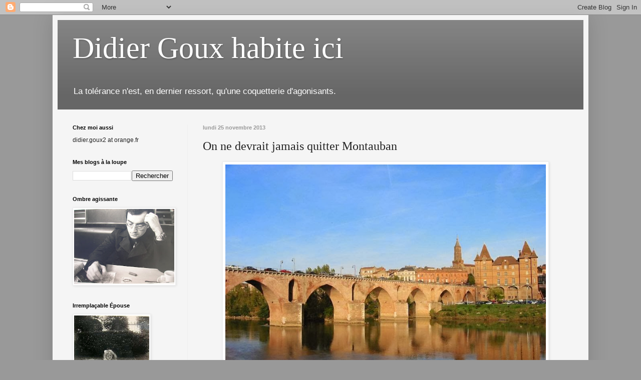

--- FILE ---
content_type: text/html; charset=UTF-8
request_url: https://didiergouxbis.blogspot.com/2013/11/on-ne-devrait-jamais-quitter-montauban.html?m=0
body_size: 23839
content:
<!DOCTYPE html>
<html class='v2' dir='ltr' lang='fr'>
<head>
<link href='https://www.blogger.com/static/v1/widgets/335934321-css_bundle_v2.css' rel='stylesheet' type='text/css'/>
<meta content='width=1100' name='viewport'/>
<meta content='text/html; charset=UTF-8' http-equiv='Content-Type'/>
<meta content='blogger' name='generator'/>
<link href='https://didiergouxbis.blogspot.com/favicon.ico' rel='icon' type='image/x-icon'/>
<link href='http://didiergouxbis.blogspot.com/2013/11/on-ne-devrait-jamais-quitter-montauban.html' rel='canonical'/>
<link rel="alternate" type="application/atom+xml" title="Didier Goux habite ici - Atom" href="https://didiergouxbis.blogspot.com/feeds/posts/default" />
<link rel="alternate" type="application/rss+xml" title="Didier Goux habite ici - RSS" href="https://didiergouxbis.blogspot.com/feeds/posts/default?alt=rss" />
<link rel="service.post" type="application/atom+xml" title="Didier Goux habite ici - Atom" href="https://www.blogger.com/feeds/4813763478580616957/posts/default" />

<link rel="alternate" type="application/atom+xml" title="Didier Goux habite ici - Atom" href="https://didiergouxbis.blogspot.com/feeds/7002024425576619025/comments/default" />
<!--Can't find substitution for tag [blog.ieCssRetrofitLinks]-->
<link href='https://blogger.googleusercontent.com/img/b/R29vZ2xl/AVvXsEitchbz0PNIh3IhXuT41gThWRiDKMelAAGQxk7N4m480LUudnHzAVTm8hi_2FLO0P3HZdknLp_lWcuF6KdwhdGBkvKoYWntQGrUahPrmZLkzT5yM_uhADkHq2Z6E7otJzTLrtZo4t5FQ810/s1600/Montonban-img.jpg' rel='image_src'/>
<meta content='http://didiergouxbis.blogspot.com/2013/11/on-ne-devrait-jamais-quitter-montauban.html' property='og:url'/>
<meta content='On ne devrait jamais quitter Montauban' property='og:title'/>
<meta content='    De Georges Méliès à Guillaume Canet, en passant par Abel Gance, Jean Renoir ou Josiane Balasko, le cinéma français a engendré un certain...' property='og:description'/>
<meta content='https://blogger.googleusercontent.com/img/b/R29vZ2xl/AVvXsEitchbz0PNIh3IhXuT41gThWRiDKMelAAGQxk7N4m480LUudnHzAVTm8hi_2FLO0P3HZdknLp_lWcuF6KdwhdGBkvKoYWntQGrUahPrmZLkzT5yM_uhADkHq2Z6E7otJzTLrtZo4t5FQ810/w1200-h630-p-k-no-nu/Montonban-img.jpg' property='og:image'/>
<title>Didier Goux habite ici: On ne devrait jamais quitter Montauban</title>
<style id='page-skin-1' type='text/css'><!--
/*
-----------------------------------------------
Blogger Template Style
Name:     Simple
Designer: Blogger
URL:      www.blogger.com
----------------------------------------------- */
/* Content
----------------------------------------------- */
body {
font: normal normal 12px Arial, Tahoma, Helvetica, FreeSans, sans-serif;
color: #222222;
background: #999999 none repeat scroll top left;
padding: 0 40px 40px 40px;
}
html body .region-inner {
min-width: 0;
max-width: 100%;
width: auto;
}
h2 {
font-size: 22px;
}
a:link {
text-decoration:none;
color: #cc6611;
}
a:visited {
text-decoration:none;
color: #cc6611;
}
a:hover {
text-decoration:underline;
color: #222222;
}
.body-fauxcolumn-outer .fauxcolumn-inner {
background: transparent none repeat scroll top left;
_background-image: none;
}
.body-fauxcolumn-outer .cap-top {
position: absolute;
z-index: 1;
height: 400px;
width: 100%;
}
.body-fauxcolumn-outer .cap-top .cap-left {
width: 100%;
background: transparent none repeat-x scroll top left;
_background-image: none;
}
.content-outer {
-moz-box-shadow: 0 0 40px rgba(0, 0, 0, .15);
-webkit-box-shadow: 0 0 5px rgba(0, 0, 0, .15);
-goog-ms-box-shadow: 0 0 10px #333333;
box-shadow: 0 0 40px rgba(0, 0, 0, .15);
margin-bottom: 1px;
}
.content-inner {
padding: 10px 10px;
}
.content-inner {
background-color: #f5f5f5;
}
/* Header
----------------------------------------------- */
.header-outer {
background: #666666 url(//www.blogblog.com/1kt/simple/gradients_light.png) repeat-x scroll 0 -400px;
_background-image: none;
}
.Header h1 {
font: normal normal 60px Georgia, Utopia, 'Palatino Linotype', Palatino, serif;
color: #ffffff;
text-shadow: 1px 2px 3px rgba(0, 0, 0, .2);
}
.Header h1 a {
color: #ffffff;
}
.Header .description {
font-size: 140%;
color: #ffffff;
}
.header-inner .Header .titlewrapper {
padding: 22px 30px;
}
.header-inner .Header .descriptionwrapper {
padding: 0 30px;
}
/* Tabs
----------------------------------------------- */
.tabs-inner .section:first-child {
border-top: 0 solid #eeeeee;
}
.tabs-inner .section:first-child ul {
margin-top: -0;
border-top: 0 solid #eeeeee;
border-left: 0 solid #eeeeee;
border-right: 0 solid #eeeeee;
}
.tabs-inner .widget ul {
background: #f5f5f5 url(https://resources.blogblog.com/blogblog/data/1kt/simple/gradients_light.png) repeat-x scroll 0 -800px;
_background-image: none;
border-bottom: 1px solid #eeeeee;
margin-top: 0;
margin-left: -30px;
margin-right: -30px;
}
.tabs-inner .widget li a {
display: inline-block;
padding: .6em 1em;
font: normal normal 14px Arial, Tahoma, Helvetica, FreeSans, sans-serif;
color: #999999;
border-left: 1px solid #f5f5f5;
border-right: 1px solid #eeeeee;
}
.tabs-inner .widget li:first-child a {
border-left: none;
}
.tabs-inner .widget li.selected a, .tabs-inner .widget li a:hover {
color: #000000;
background-color: #eeeeee;
text-decoration: none;
}
/* Columns
----------------------------------------------- */
.main-outer {
border-top: 0 solid #eeeeee;
}
.fauxcolumn-left-outer .fauxcolumn-inner {
border-right: 1px solid #eeeeee;
}
.fauxcolumn-right-outer .fauxcolumn-inner {
border-left: 1px solid #eeeeee;
}
/* Headings
----------------------------------------------- */
div.widget > h2,
div.widget h2.title {
margin: 0 0 1em 0;
font: normal bold 11px Arial, Tahoma, Helvetica, FreeSans, sans-serif;
color: #000000;
}
/* Widgets
----------------------------------------------- */
.widget .zippy {
color: #999999;
text-shadow: 2px 2px 1px rgba(0, 0, 0, .1);
}
.widget .popular-posts ul {
list-style: none;
}
/* Posts
----------------------------------------------- */
h2.date-header {
font: normal bold 11px Arial, Tahoma, Helvetica, FreeSans, sans-serif;
}
.date-header span {
background-color: transparent;
color: #999999;
padding: inherit;
letter-spacing: inherit;
margin: inherit;
}
.main-inner {
padding-top: 30px;
padding-bottom: 30px;
}
.main-inner .column-center-inner {
padding: 0 15px;
}
.main-inner .column-center-inner .section {
margin: 0 15px;
}
.post {
margin: 0 0 25px 0;
}
h3.post-title, .comments h4 {
font: normal normal 24px Georgia, Utopia, 'Palatino Linotype', Palatino, serif;
margin: .75em 0 0;
}
.post-body {
font-size: 110%;
line-height: 1.4;
position: relative;
}
.post-body img, .post-body .tr-caption-container, .Profile img, .Image img,
.BlogList .item-thumbnail img {
padding: 2px;
background: #ffffff;
border: 1px solid #eeeeee;
-moz-box-shadow: 1px 1px 5px rgba(0, 0, 0, .1);
-webkit-box-shadow: 1px 1px 5px rgba(0, 0, 0, .1);
box-shadow: 1px 1px 5px rgba(0, 0, 0, .1);
}
.post-body img, .post-body .tr-caption-container {
padding: 5px;
}
.post-body .tr-caption-container {
color: #222222;
}
.post-body .tr-caption-container img {
padding: 0;
background: transparent;
border: none;
-moz-box-shadow: 0 0 0 rgba(0, 0, 0, .1);
-webkit-box-shadow: 0 0 0 rgba(0, 0, 0, .1);
box-shadow: 0 0 0 rgba(0, 0, 0, .1);
}
.post-header {
margin: 0 0 1.5em;
line-height: 1.6;
font-size: 90%;
}
.post-footer {
margin: 20px -2px 0;
padding: 5px 10px;
color: #666666;
background-color: #f9f9f9;
border-bottom: 1px solid #eeeeee;
line-height: 1.6;
font-size: 90%;
}
#comments .comment-author {
padding-top: 1.5em;
border-top: 1px solid #eeeeee;
background-position: 0 1.5em;
}
#comments .comment-author:first-child {
padding-top: 0;
border-top: none;
}
.avatar-image-container {
margin: .2em 0 0;
}
#comments .avatar-image-container img {
border: 1px solid #eeeeee;
}
/* Comments
----------------------------------------------- */
.comments .comments-content .icon.blog-author {
background-repeat: no-repeat;
background-image: url([data-uri]);
}
.comments .comments-content .loadmore a {
border-top: 1px solid #999999;
border-bottom: 1px solid #999999;
}
.comments .comment-thread.inline-thread {
background-color: #f9f9f9;
}
.comments .continue {
border-top: 2px solid #999999;
}
/* Accents
---------------------------------------------- */
.section-columns td.columns-cell {
border-left: 1px solid #eeeeee;
}
.blog-pager {
background: transparent none no-repeat scroll top center;
}
.blog-pager-older-link, .home-link,
.blog-pager-newer-link {
background-color: #f5f5f5;
padding: 5px;
}
.footer-outer {
border-top: 0 dashed #bbbbbb;
}
/* Mobile
----------------------------------------------- */
body.mobile  {
background-size: auto;
}
.mobile .body-fauxcolumn-outer {
background: transparent none repeat scroll top left;
}
.mobile .body-fauxcolumn-outer .cap-top {
background-size: 100% auto;
}
.mobile .content-outer {
-webkit-box-shadow: 0 0 3px rgba(0, 0, 0, .15);
box-shadow: 0 0 3px rgba(0, 0, 0, .15);
}
.mobile .tabs-inner .widget ul {
margin-left: 0;
margin-right: 0;
}
.mobile .post {
margin: 0;
}
.mobile .main-inner .column-center-inner .section {
margin: 0;
}
.mobile .date-header span {
padding: 0.1em 10px;
margin: 0 -10px;
}
.mobile h3.post-title {
margin: 0;
}
.mobile .blog-pager {
background: transparent none no-repeat scroll top center;
}
.mobile .footer-outer {
border-top: none;
}
.mobile .main-inner, .mobile .footer-inner {
background-color: #f5f5f5;
}
.mobile-index-contents {
color: #222222;
}
.mobile-link-button {
background-color: #cc6611;
}
.mobile-link-button a:link, .mobile-link-button a:visited {
color: #ffffff;
}
.mobile .tabs-inner .section:first-child {
border-top: none;
}
.mobile .tabs-inner .PageList .widget-content {
background-color: #eeeeee;
color: #000000;
border-top: 1px solid #eeeeee;
border-bottom: 1px solid #eeeeee;
}
.mobile .tabs-inner .PageList .widget-content .pagelist-arrow {
border-left: 1px solid #eeeeee;
}

--></style>
<style id='template-skin-1' type='text/css'><!--
body {
min-width: 1070px;
}
.content-outer, .content-fauxcolumn-outer, .region-inner {
min-width: 1070px;
max-width: 1070px;
_width: 1070px;
}
.main-inner .columns {
padding-left: 260px;
padding-right: 0px;
}
.main-inner .fauxcolumn-center-outer {
left: 260px;
right: 0px;
/* IE6 does not respect left and right together */
_width: expression(this.parentNode.offsetWidth -
parseInt("260px") -
parseInt("0px") + 'px');
}
.main-inner .fauxcolumn-left-outer {
width: 260px;
}
.main-inner .fauxcolumn-right-outer {
width: 0px;
}
.main-inner .column-left-outer {
width: 260px;
right: 100%;
margin-left: -260px;
}
.main-inner .column-right-outer {
width: 0px;
margin-right: -0px;
}
#layout {
min-width: 0;
}
#layout .content-outer {
min-width: 0;
width: 800px;
}
#layout .region-inner {
min-width: 0;
width: auto;
}
body#layout div.add_widget {
padding: 8px;
}
body#layout div.add_widget a {
margin-left: 32px;
}
--></style>
<link href='https://www.blogger.com/dyn-css/authorization.css?targetBlogID=4813763478580616957&amp;zx=c9d7f6a2-6c43-420f-a847-2f21e16ad84c' media='none' onload='if(media!=&#39;all&#39;)media=&#39;all&#39;' rel='stylesheet'/><noscript><link href='https://www.blogger.com/dyn-css/authorization.css?targetBlogID=4813763478580616957&amp;zx=c9d7f6a2-6c43-420f-a847-2f21e16ad84c' rel='stylesheet'/></noscript>
<meta name='google-adsense-platform-account' content='ca-host-pub-1556223355139109'/>
<meta name='google-adsense-platform-domain' content='blogspot.com'/>

</head>
<body class='loading variant-bold'>
<div class='navbar section' id='navbar' name='Navbar'><div class='widget Navbar' data-version='1' id='Navbar1'><script type="text/javascript">
    function setAttributeOnload(object, attribute, val) {
      if(window.addEventListener) {
        window.addEventListener('load',
          function(){ object[attribute] = val; }, false);
      } else {
        window.attachEvent('onload', function(){ object[attribute] = val; });
      }
    }
  </script>
<div id="navbar-iframe-container"></div>
<script type="text/javascript" src="https://apis.google.com/js/platform.js"></script>
<script type="text/javascript">
      gapi.load("gapi.iframes:gapi.iframes.style.bubble", function() {
        if (gapi.iframes && gapi.iframes.getContext) {
          gapi.iframes.getContext().openChild({
              url: 'https://www.blogger.com/navbar/4813763478580616957?po\x3d7002024425576619025\x26origin\x3dhttps://didiergouxbis.blogspot.com',
              where: document.getElementById("navbar-iframe-container"),
              id: "navbar-iframe"
          });
        }
      });
    </script><script type="text/javascript">
(function() {
var script = document.createElement('script');
script.type = 'text/javascript';
script.src = '//pagead2.googlesyndication.com/pagead/js/google_top_exp.js';
var head = document.getElementsByTagName('head')[0];
if (head) {
head.appendChild(script);
}})();
</script>
</div></div>
<div class='body-fauxcolumns'>
<div class='fauxcolumn-outer body-fauxcolumn-outer'>
<div class='cap-top'>
<div class='cap-left'></div>
<div class='cap-right'></div>
</div>
<div class='fauxborder-left'>
<div class='fauxborder-right'></div>
<div class='fauxcolumn-inner'>
</div>
</div>
<div class='cap-bottom'>
<div class='cap-left'></div>
<div class='cap-right'></div>
</div>
</div>
</div>
<div class='content'>
<div class='content-fauxcolumns'>
<div class='fauxcolumn-outer content-fauxcolumn-outer'>
<div class='cap-top'>
<div class='cap-left'></div>
<div class='cap-right'></div>
</div>
<div class='fauxborder-left'>
<div class='fauxborder-right'></div>
<div class='fauxcolumn-inner'>
</div>
</div>
<div class='cap-bottom'>
<div class='cap-left'></div>
<div class='cap-right'></div>
</div>
</div>
</div>
<div class='content-outer'>
<div class='content-cap-top cap-top'>
<div class='cap-left'></div>
<div class='cap-right'></div>
</div>
<div class='fauxborder-left content-fauxborder-left'>
<div class='fauxborder-right content-fauxborder-right'></div>
<div class='content-inner'>
<header>
<div class='header-outer'>
<div class='header-cap-top cap-top'>
<div class='cap-left'></div>
<div class='cap-right'></div>
</div>
<div class='fauxborder-left header-fauxborder-left'>
<div class='fauxborder-right header-fauxborder-right'></div>
<div class='region-inner header-inner'>
<div class='header section' id='header' name='En-tête'><div class='widget Header' data-version='1' id='Header1'>
<div id='header-inner'>
<div class='titlewrapper'>
<h1 class='title'>
<a href='https://didiergouxbis.blogspot.com/?m=0'>
Didier Goux habite ici
</a>
</h1>
</div>
<div class='descriptionwrapper'>
<p class='description'><span>La tolérance n'est, en dernier ressort, qu'une coquetterie d'agonisants.</span></p>
</div>
</div>
</div></div>
</div>
</div>
<div class='header-cap-bottom cap-bottom'>
<div class='cap-left'></div>
<div class='cap-right'></div>
</div>
</div>
</header>
<div class='tabs-outer'>
<div class='tabs-cap-top cap-top'>
<div class='cap-left'></div>
<div class='cap-right'></div>
</div>
<div class='fauxborder-left tabs-fauxborder-left'>
<div class='fauxborder-right tabs-fauxborder-right'></div>
<div class='region-inner tabs-inner'>
<div class='tabs no-items section' id='crosscol' name='Toutes les colonnes'></div>
<div class='tabs no-items section' id='crosscol-overflow' name='Cross-Column 2'></div>
</div>
</div>
<div class='tabs-cap-bottom cap-bottom'>
<div class='cap-left'></div>
<div class='cap-right'></div>
</div>
</div>
<div class='main-outer'>
<div class='main-cap-top cap-top'>
<div class='cap-left'></div>
<div class='cap-right'></div>
</div>
<div class='fauxborder-left main-fauxborder-left'>
<div class='fauxborder-right main-fauxborder-right'></div>
<div class='region-inner main-inner'>
<div class='columns fauxcolumns'>
<div class='fauxcolumn-outer fauxcolumn-center-outer'>
<div class='cap-top'>
<div class='cap-left'></div>
<div class='cap-right'></div>
</div>
<div class='fauxborder-left'>
<div class='fauxborder-right'></div>
<div class='fauxcolumn-inner'>
</div>
</div>
<div class='cap-bottom'>
<div class='cap-left'></div>
<div class='cap-right'></div>
</div>
</div>
<div class='fauxcolumn-outer fauxcolumn-left-outer'>
<div class='cap-top'>
<div class='cap-left'></div>
<div class='cap-right'></div>
</div>
<div class='fauxborder-left'>
<div class='fauxborder-right'></div>
<div class='fauxcolumn-inner'>
</div>
</div>
<div class='cap-bottom'>
<div class='cap-left'></div>
<div class='cap-right'></div>
</div>
</div>
<div class='fauxcolumn-outer fauxcolumn-right-outer'>
<div class='cap-top'>
<div class='cap-left'></div>
<div class='cap-right'></div>
</div>
<div class='fauxborder-left'>
<div class='fauxborder-right'></div>
<div class='fauxcolumn-inner'>
</div>
</div>
<div class='cap-bottom'>
<div class='cap-left'></div>
<div class='cap-right'></div>
</div>
</div>
<!-- corrects IE6 width calculation -->
<div class='columns-inner'>
<div class='column-center-outer'>
<div class='column-center-inner'>
<div class='main section' id='main' name='Principal'><div class='widget Blog' data-version='1' id='Blog1'>
<div class='blog-posts hfeed'>

          <div class="date-outer">
        
<h2 class='date-header'><span>lundi 25 novembre 2013</span></h2>

          <div class="date-posts">
        
<div class='post-outer'>
<div class='post hentry uncustomized-post-template' itemprop='blogPost' itemscope='itemscope' itemtype='http://schema.org/BlogPosting'>
<meta content='https://blogger.googleusercontent.com/img/b/R29vZ2xl/AVvXsEitchbz0PNIh3IhXuT41gThWRiDKMelAAGQxk7N4m480LUudnHzAVTm8hi_2FLO0P3HZdknLp_lWcuF6KdwhdGBkvKoYWntQGrUahPrmZLkzT5yM_uhADkHq2Z6E7otJzTLrtZo4t5FQ810/s1600/Montonban-img.jpg' itemprop='image_url'/>
<meta content='4813763478580616957' itemprop='blogId'/>
<meta content='7002024425576619025' itemprop='postId'/>
<a name='7002024425576619025'></a>
<h3 class='post-title entry-title' itemprop='name'>
On ne devrait jamais quitter Montauban
</h3>
<div class='post-header'>
<div class='post-header-line-1'></div>
</div>
<div class='post-body entry-content' id='post-body-7002024425576619025' itemprop='description articleBody'>
<div class="separator" style="clear: both; text-align: center;">
<a href="https://blogger.googleusercontent.com/img/b/R29vZ2xl/AVvXsEitchbz0PNIh3IhXuT41gThWRiDKMelAAGQxk7N4m480LUudnHzAVTm8hi_2FLO0P3HZdknLp_lWcuF6KdwhdGBkvKoYWntQGrUahPrmZLkzT5yM_uhADkHq2Z6E7otJzTLrtZo4t5FQ810/s1600/Montonban-img.jpg" imageanchor="1" style="margin-left: 1em; margin-right: 1em;"><img border="0" height="480" src="https://blogger.googleusercontent.com/img/b/R29vZ2xl/AVvXsEitchbz0PNIh3IhXuT41gThWRiDKMelAAGQxk7N4m480LUudnHzAVTm8hi_2FLO0P3HZdknLp_lWcuF6KdwhdGBkvKoYWntQGrUahPrmZLkzT5yM_uhADkHq2Z6E7otJzTLrtZo4t5FQ810/s1600/Montonban-img.jpg" width="640" /></a></div>
<br />
<div style="text-align: justify;">
De Georges Méliès à Guillaume Canet, en passant par Abel Gance, Jean Renoir ou Josiane Balasko, le cinéma français a engendré un certain nombre de chefs-d'œuvre, sur lesquels il est inutile de revenir tant ils sont indiscutables. Ils ont tous, plus ou moins, un air de famille. Ce même cinéma français a aussi donné naissance à quelques rares bijoux qui ne lui appartiennent pas en propre, et même le contredisent radicalement. C'est en particulier le cas de <i><b>Drôle de drame</b></i>, revu il y a trois ou quatre jours, et des <b><i>Tontons flingueurs</i></b>, sur quoi nous sommes tombés ce soir par hasard, alors qu'il n'était programmé nulle part.</div>
<div style="text-align: justify;">
<br /></div>
<div style="text-align: justify;">
Le film de Carné est une sorte de boule de <i>nonsense</i>, servi par des acteurs qui ne prennent même pas la peine de se demander ce qu'il fichent à bord de cet ovni : même Jean-Louis Barrault semble en état de grâce, ce qui n'est pas un mince exploit, si l'on veut bien se souvenir de la profonde nullité de cet acteur. Tout le monde, là-dedans, semble saisi par une sorte d'ébriété créatrice <i>naturelle</i>.</div>
<div style="text-align: justify;">
<br /></div>
<div style="text-align: justify;">
Venons-en à Lautner et Audiard. Leur film est sans doute encore plus étonnant, dans la mesure où il ne paraît même pas avoir conscience d'être fou ; fou au sens propre : aliéné ; conçu et réalisé entièrement à l'intérieur d'un asile, comme <i>L'Impossible Monsieur Bébé</i> d'Howard Hawks &#8211; lequel, d'ailleurs, n'est pas non plus un film <i>américain</i>. Et surtout parce que, aux yeux des spectateurs distraits, il parvient depuis trois ou quatre décennies à se faire passer pour l'archétype du film français, dans la mesure où, à l'inverse de celui de Carné, il n'affiche pas d'entrée sa loufoquerie ; au contraire, il semble se plier très docilement à tous les codes du film-de-gangsters, mais c'est évidemment pour les dynamiter les uns après les autres, sans toutefois sortir du cadre qu'il s'est imposé, ce qui lui donne cette puissance de feu irrésistible. Le seul regret que l'on pourrait avoir, et il me rempoigne à chaque nouvelle vision, c'est que Lautner n'ait pas embauché Mireille Darc pour jouer le rôle de la jeune fille par qui tout arrive. </div>
<div style="text-align: justify;">
<br /></div>
<div style="text-align: justify;">
Ce n'est pas non plus un plaisir à bouder, que de se souvenir qu'à sa sortie tous les critiques sérieux ont tordu le nez devant ce film, qui fut qualifié de <i>franchouillard</i>, alors qu'il est tout sauf précisément cela. </div>
<br />
<div style='clear: both;'></div>
</div>
<div class='post-footer'>
<div class='post-footer-line post-footer-line-1'>
<span class='post-author vcard'>
</span>
<span class='post-timestamp'>
à :
<meta content='http://didiergouxbis.blogspot.com/2013/11/on-ne-devrait-jamais-quitter-montauban.html' itemprop='url'/>
<a class='timestamp-link' href='https://didiergouxbis.blogspot.com/2013/11/on-ne-devrait-jamais-quitter-montauban.html?m=0' rel='bookmark' title='permanent link'><abbr class='published' itemprop='datePublished' title='2013-11-25T10:25:00+01:00'>10:25</abbr></a>
</span>
<span class='post-comment-link'>
</span>
<span class='post-icons'>
<span class='item-control blog-admin pid-1025717341'>
<a href='https://www.blogger.com/post-edit.g?blogID=4813763478580616957&postID=7002024425576619025&from=pencil' title='Modifier l&#39;article'>
<img alt='' class='icon-action' height='18' src='https://resources.blogblog.com/img/icon18_edit_allbkg.gif' width='18'/>
</a>
</span>
</span>
<div class='post-share-buttons goog-inline-block'>
</div>
</div>
<div class='post-footer-line post-footer-line-2'>
<span class='post-labels'>
Tiroirs à chaussettes :
<a href='https://didiergouxbis.blogspot.com/search/label/Soir%C3%A9e%20t%C3%A9l%C3%A9?m=0' rel='tag'>Soirée télé</a>
</span>
</div>
<div class='post-footer-line post-footer-line-3'>
<span class='post-location'>
</span>
</div>
</div>
</div>
<div class='comments' id='comments'>
<a name='comments'></a>
<h4>22&#160;commentaires:</h4>
<div class='comments-content'>
<script async='async' src='' type='text/javascript'></script>
<script type='text/javascript'>
    (function() {
      var items = null;
      var msgs = null;
      var config = {};

// <![CDATA[
      var cursor = null;
      if (items && items.length > 0) {
        cursor = parseInt(items[items.length - 1].timestamp) + 1;
      }

      var bodyFromEntry = function(entry) {
        var text = (entry &&
                    ((entry.content && entry.content.$t) ||
                     (entry.summary && entry.summary.$t))) ||
            '';
        if (entry && entry.gd$extendedProperty) {
          for (var k in entry.gd$extendedProperty) {
            if (entry.gd$extendedProperty[k].name == 'blogger.contentRemoved') {
              return '<span class="deleted-comment">' + text + '</span>';
            }
          }
        }
        return text;
      }

      var parse = function(data) {
        cursor = null;
        var comments = [];
        if (data && data.feed && data.feed.entry) {
          for (var i = 0, entry; entry = data.feed.entry[i]; i++) {
            var comment = {};
            // comment ID, parsed out of the original id format
            var id = /blog-(\d+).post-(\d+)/.exec(entry.id.$t);
            comment.id = id ? id[2] : null;
            comment.body = bodyFromEntry(entry);
            comment.timestamp = Date.parse(entry.published.$t) + '';
            if (entry.author && entry.author.constructor === Array) {
              var auth = entry.author[0];
              if (auth) {
                comment.author = {
                  name: (auth.name ? auth.name.$t : undefined),
                  profileUrl: (auth.uri ? auth.uri.$t : undefined),
                  avatarUrl: (auth.gd$image ? auth.gd$image.src : undefined)
                };
              }
            }
            if (entry.link) {
              if (entry.link[2]) {
                comment.link = comment.permalink = entry.link[2].href;
              }
              if (entry.link[3]) {
                var pid = /.*comments\/default\/(\d+)\?.*/.exec(entry.link[3].href);
                if (pid && pid[1]) {
                  comment.parentId = pid[1];
                }
              }
            }
            comment.deleteclass = 'item-control blog-admin';
            if (entry.gd$extendedProperty) {
              for (var k in entry.gd$extendedProperty) {
                if (entry.gd$extendedProperty[k].name == 'blogger.itemClass') {
                  comment.deleteclass += ' ' + entry.gd$extendedProperty[k].value;
                } else if (entry.gd$extendedProperty[k].name == 'blogger.displayTime') {
                  comment.displayTime = entry.gd$extendedProperty[k].value;
                }
              }
            }
            comments.push(comment);
          }
        }
        return comments;
      };

      var paginator = function(callback) {
        if (hasMore()) {
          var url = config.feed + '?alt=json&v=2&orderby=published&reverse=false&max-results=50';
          if (cursor) {
            url += '&published-min=' + new Date(cursor).toISOString();
          }
          window.bloggercomments = function(data) {
            var parsed = parse(data);
            cursor = parsed.length < 50 ? null
                : parseInt(parsed[parsed.length - 1].timestamp) + 1
            callback(parsed);
            window.bloggercomments = null;
          }
          url += '&callback=bloggercomments';
          var script = document.createElement('script');
          script.type = 'text/javascript';
          script.src = url;
          document.getElementsByTagName('head')[0].appendChild(script);
        }
      };
      var hasMore = function() {
        return !!cursor;
      };
      var getMeta = function(key, comment) {
        if ('iswriter' == key) {
          var matches = !!comment.author
              && comment.author.name == config.authorName
              && comment.author.profileUrl == config.authorUrl;
          return matches ? 'true' : '';
        } else if ('deletelink' == key) {
          return config.baseUri + '/comment/delete/'
               + config.blogId + '/' + comment.id;
        } else if ('deleteclass' == key) {
          return comment.deleteclass;
        }
        return '';
      };

      var replybox = null;
      var replyUrlParts = null;
      var replyParent = undefined;

      var onReply = function(commentId, domId) {
        if (replybox == null) {
          // lazily cache replybox, and adjust to suit this style:
          replybox = document.getElementById('comment-editor');
          if (replybox != null) {
            replybox.height = '250px';
            replybox.style.display = 'block';
            replyUrlParts = replybox.src.split('#');
          }
        }
        if (replybox && (commentId !== replyParent)) {
          replybox.src = '';
          document.getElementById(domId).insertBefore(replybox, null);
          replybox.src = replyUrlParts[0]
              + (commentId ? '&parentID=' + commentId : '')
              + '#' + replyUrlParts[1];
          replyParent = commentId;
        }
      };

      var hash = (window.location.hash || '#').substring(1);
      var startThread, targetComment;
      if (/^comment-form_/.test(hash)) {
        startThread = hash.substring('comment-form_'.length);
      } else if (/^c[0-9]+$/.test(hash)) {
        targetComment = hash.substring(1);
      }

      // Configure commenting API:
      var configJso = {
        'maxDepth': config.maxThreadDepth
      };
      var provider = {
        'id': config.postId,
        'data': items,
        'loadNext': paginator,
        'hasMore': hasMore,
        'getMeta': getMeta,
        'onReply': onReply,
        'rendered': true,
        'initComment': targetComment,
        'initReplyThread': startThread,
        'config': configJso,
        'messages': msgs
      };

      var render = function() {
        if (window.goog && window.goog.comments) {
          var holder = document.getElementById('comment-holder');
          window.goog.comments.render(holder, provider);
        }
      };

      // render now, or queue to render when library loads:
      if (window.goog && window.goog.comments) {
        render();
      } else {
        window.goog = window.goog || {};
        window.goog.comments = window.goog.comments || {};
        window.goog.comments.loadQueue = window.goog.comments.loadQueue || [];
        window.goog.comments.loadQueue.push(render);
      }
    })();
// ]]>
  </script>
<div id='comment-holder'>
<div class="comment-thread toplevel-thread"><ol id="top-ra"><li class="comment" id="c8193773323859790183"><div class="avatar-image-container"><img src="//resources.blogblog.com/img/blank.gif" alt=""/></div><div class="comment-block"><div class="comment-header"><cite class="user">Anonyme</cite><span class="icon user "></span><span class="datetime secondary-text"><a rel="nofollow" href="https://didiergouxbis.blogspot.com/2013/11/on-ne-devrait-jamais-quitter-montauban.html?showComment=1385373143471&amp;m=0#c8193773323859790183">25 novembre 2013 à 10:52</a></span></div><p class="comment-content">Ben oui, ils passent des films hors programme en cas de décès. Vous reverriez de même <i>Les petits mots choir</i> si Guillaume cannait.</p><span class="comment-actions secondary-text"><a class="comment-reply" target="_self" data-comment-id="8193773323859790183">Répondre</a><span class="item-control blog-admin blog-admin pid-433921236"><a target="_self" href="https://www.blogger.com/comment/delete/4813763478580616957/8193773323859790183">Supprimer</a></span></span></div><div class="comment-replies"><div id="c8193773323859790183-rt" class="comment-thread inline-thread"><span class="thread-toggle thread-expanded"><span class="thread-arrow"></span><span class="thread-count"><a target="_self">Réponses</a></span></span><ol id="c8193773323859790183-ra" class="thread-chrome thread-expanded"><div><li class="comment" id="c6374127860145401569"><div class="avatar-image-container"><img src="//www.blogger.com/img/blogger_logo_round_35.png" alt=""/></div><div class="comment-block"><div class="comment-header"><cite class="user"><a href="https://www.blogger.com/profile/03032580935531064125" rel="nofollow">Didier Goux</a></cite><span class="icon user blog-author"></span><span class="datetime secondary-text"><a rel="nofollow" href="https://didiergouxbis.blogspot.com/2013/11/on-ne-devrait-jamais-quitter-montauban.html?showComment=1385388912470&amp;m=0#c6374127860145401569">25 novembre 2013 à 15:15</a></span></div><p class="comment-content">C&#39;est le retour de la revanche du <i>running gag</i>&#8230;</p><span class="comment-actions secondary-text"><span class="item-control blog-admin blog-admin pid-1025717341"><a target="_self" href="https://www.blogger.com/comment/delete/4813763478580616957/6374127860145401569">Supprimer</a></span></span></div><div class="comment-replies"><div id="c6374127860145401569-rt" class="comment-thread inline-thread hidden"><span class="thread-toggle thread-expanded"><span class="thread-arrow"></span><span class="thread-count"><a target="_self">Réponses</a></span></span><ol id="c6374127860145401569-ra" class="thread-chrome thread-expanded"><div></div><div id="c6374127860145401569-continue" class="continue"><a class="comment-reply" target="_self" data-comment-id="6374127860145401569">Répondre</a></div></ol></div></div><div class="comment-replybox-single" id="c6374127860145401569-ce"></div></li></div><div id="c8193773323859790183-continue" class="continue"><a class="comment-reply" target="_self" data-comment-id="8193773323859790183">Répondre</a></div></ol></div></div><div class="comment-replybox-single" id="c8193773323859790183-ce"></div></li><li class="comment" id="c109600015666935163"><div class="avatar-image-container"><img src="//blogger.googleusercontent.com/img/b/R29vZ2xl/AVvXsEiaAOl0N3SOhDwHI47RIevPiYfhiAopy6uxP7ZilFNZOawVTQOa4MvcUXFLhCViqHk-YuFIrXrS1ItD7ctmZs6sGRxGkAAvJXwSyILNZaz6qWf3ayvw5uDIenB4rlu1ORU/s45-c/WIN_20200605_12_16_24_Pro.jpg" alt=""/></div><div class="comment-block"><div class="comment-header"><cite class="user"><a href="https://www.blogger.com/profile/16176105933641818365" rel="nofollow">Nicolas Jégou</a></cite><span class="icon user "></span><span class="datetime secondary-text"><a rel="nofollow" href="https://didiergouxbis.blogspot.com/2013/11/on-ne-devrait-jamais-quitter-montauban.html?showComment=1385378918609&amp;m=0#c109600015666935163">25 novembre 2013 à 12:28</a></span></div><p class="comment-content">Bel hommage à un film hors norme.  Je pense qu&#39;il tournait le dos à une partie du cinéma français de l&#39;époque (Godard, Truffaut,...) tout en rassemblant les acteurs emblématiques et tout ça... ce qui fait que les critiques étaient mauvaises à la sortie. Et c&#39;est peut-être un des éléments qui le rendent sublime aujourd&#39;hui : il passe toujours pour un navet, mais le meilleur de tout le temps. On le regarde avec un brin de honte, l&#39;air de se dire &quot;tu n&#39;as rien de mieux à faire ?&quot;.</p><span class="comment-actions secondary-text"><a class="comment-reply" target="_self" data-comment-id="109600015666935163">Répondre</a><span class="item-control blog-admin blog-admin pid-903932114"><a target="_self" href="https://www.blogger.com/comment/delete/4813763478580616957/109600015666935163">Supprimer</a></span></span></div><div class="comment-replies"><div id="c109600015666935163-rt" class="comment-thread inline-thread"><span class="thread-toggle thread-expanded"><span class="thread-arrow"></span><span class="thread-count"><a target="_self">Réponses</a></span></span><ol id="c109600015666935163-ra" class="thread-chrome thread-expanded"><div><li class="comment" id="c3355586050067985543"><div class="avatar-image-container"><img src="//www.blogger.com/img/blogger_logo_round_35.png" alt=""/></div><div class="comment-block"><div class="comment-header"><cite class="user"><a href="https://www.blogger.com/profile/03032580935531064125" rel="nofollow">Didier Goux</a></cite><span class="icon user blog-author"></span><span class="datetime secondary-text"><a rel="nofollow" href="https://didiergouxbis.blogspot.com/2013/11/on-ne-devrait-jamais-quitter-montauban.html?showComment=1385390208404&amp;m=0#c3355586050067985543">25 novembre 2013 à 15:36</a></span></div><p class="comment-content">Ah, mais je n&#39;ai pas honte du tout, moi ! Pas plus que de revoir pour la dixième fois <i>Pouic-Pouic</i> ou encore <i>La Grande Vadrouille</i>.</p><span class="comment-actions secondary-text"><span class="item-control blog-admin blog-admin pid-1025717341"><a target="_self" href="https://www.blogger.com/comment/delete/4813763478580616957/3355586050067985543">Supprimer</a></span></span></div><div class="comment-replies"><div id="c3355586050067985543-rt" class="comment-thread inline-thread hidden"><span class="thread-toggle thread-expanded"><span class="thread-arrow"></span><span class="thread-count"><a target="_self">Réponses</a></span></span><ol id="c3355586050067985543-ra" class="thread-chrome thread-expanded"><div></div><div id="c3355586050067985543-continue" class="continue"><a class="comment-reply" target="_self" data-comment-id="3355586050067985543">Répondre</a></div></ol></div></div><div class="comment-replybox-single" id="c3355586050067985543-ce"></div></li></div><div id="c109600015666935163-continue" class="continue"><a class="comment-reply" target="_self" data-comment-id="109600015666935163">Répondre</a></div></ol></div></div><div class="comment-replybox-single" id="c109600015666935163-ce"></div></li><li class="comment" id="c2660795019992507349"><div class="avatar-image-container"><img src="//resources.blogblog.com/img/blank.gif" alt=""/></div><div class="comment-block"><div class="comment-header"><cite class="user">Anna R.</cite><span class="icon user "></span><span class="datetime secondary-text"><a rel="nofollow" href="https://didiergouxbis.blogspot.com/2013/11/on-ne-devrait-jamais-quitter-montauban.html?showComment=1385380775123&amp;m=0#c2660795019992507349">25 novembre 2013 à 12:59</a></span></div><p class="comment-content">La jeune-fille dans les Tontons Flingueurs était pourtant joyeuse, graçieuse, légère comme une libellule, à mon avis parfaite pour le rôle, et Mireille Darc me donne vaguement l&#39;impression d&#39;une femme fatale, peut-être Lautner pensait comme moi, hum ?  </p><span class="comment-actions secondary-text"><a class="comment-reply" target="_self" data-comment-id="2660795019992507349">Répondre</a><span class="item-control blog-admin blog-admin pid-433921236"><a target="_self" href="https://www.blogger.com/comment/delete/4813763478580616957/2660795019992507349">Supprimer</a></span></span></div><div class="comment-replies"><div id="c2660795019992507349-rt" class="comment-thread inline-thread"><span class="thread-toggle thread-expanded"><span class="thread-arrow"></span><span class="thread-count"><a target="_self">Réponses</a></span></span><ol id="c2660795019992507349-ra" class="thread-chrome thread-expanded"><div><li class="comment" id="c280549057061391951"><div class="avatar-image-container"><img src="//www.blogger.com/img/blogger_logo_round_35.png" alt=""/></div><div class="comment-block"><div class="comment-header"><cite class="user"><a href="https://www.blogger.com/profile/03032580935531064125" rel="nofollow">Didier Goux</a></cite><span class="icon user blog-author"></span><span class="datetime secondary-text"><a rel="nofollow" href="https://didiergouxbis.blogspot.com/2013/11/on-ne-devrait-jamais-quitter-montauban.html?showComment=1385388986132&amp;m=0#c280549057061391951">25 novembre 2013 à 15:16</a></span></div><p class="comment-content">Enfin, elle joue horriblement mal ! Il est vrai que le rôle n&#39;est pas très gratifiant&#8230;<br><br>Quant à Mireille Darc, pensez à elle dans cet autre chef-d&#39;œuvre qu&#39;est <i>Pouic-Pouic</i> : elle n&#39;y était nullement femme fatale.</p><span class="comment-actions secondary-text"><span class="item-control blog-admin blog-admin pid-1025717341"><a target="_self" href="https://www.blogger.com/comment/delete/4813763478580616957/280549057061391951">Supprimer</a></span></span></div><div class="comment-replies"><div id="c280549057061391951-rt" class="comment-thread inline-thread hidden"><span class="thread-toggle thread-expanded"><span class="thread-arrow"></span><span class="thread-count"><a target="_self">Réponses</a></span></span><ol id="c280549057061391951-ra" class="thread-chrome thread-expanded"><div></div><div id="c280549057061391951-continue" class="continue"><a class="comment-reply" target="_self" data-comment-id="280549057061391951">Répondre</a></div></ol></div></div><div class="comment-replybox-single" id="c280549057061391951-ce"></div></li><li class="comment" id="c8587075394420684918"><div class="avatar-image-container"><img src="//resources.blogblog.com/img/blank.gif" alt=""/></div><div class="comment-block"><div class="comment-header"><cite class="user">Anonyme</cite><span class="icon user "></span><span class="datetime secondary-text"><a rel="nofollow" href="https://didiergouxbis.blogspot.com/2013/11/on-ne-devrait-jamais-quitter-montauban.html?showComment=1385394730737&amp;m=0#c8587075394420684918">25 novembre 2013 à 16:52</a></span></div><p class="comment-content">Oui et non. Je trouve Sabine Sinjen parfaite pour le rôle. Mimiques adorables, frimousse espiègle. Mais,car il y a toujours un mais, elle disait son texte en phonétique, car elle était allemande. <br><br>La belle Mireille quant à elle était plutôt faite pour les rôles d&#39;adorables salopes comme dans &quot; Les barbouzes&quot; ou &quot;Laisse aller c&#39;est une valse&quot;.</p><span class="comment-actions secondary-text"><span class="item-control blog-admin blog-admin pid-433921236"><a target="_self" href="https://www.blogger.com/comment/delete/4813763478580616957/8587075394420684918">Supprimer</a></span></span></div><div class="comment-replies"><div id="c8587075394420684918-rt" class="comment-thread inline-thread hidden"><span class="thread-toggle thread-expanded"><span class="thread-arrow"></span><span class="thread-count"><a target="_self">Réponses</a></span></span><ol id="c8587075394420684918-ra" class="thread-chrome thread-expanded"><div></div><div id="c8587075394420684918-continue" class="continue"><a class="comment-reply" target="_self" data-comment-id="8587075394420684918">Répondre</a></div></ol></div></div><div class="comment-replybox-single" id="c8587075394420684918-ce"></div></li></div><div id="c2660795019992507349-continue" class="continue"><a class="comment-reply" target="_self" data-comment-id="2660795019992507349">Répondre</a></div></ol></div></div><div class="comment-replybox-single" id="c2660795019992507349-ce"></div></li><li class="comment" id="c5007936679352754546"><div class="avatar-image-container"><img src="//www.blogger.com/img/blogger_logo_round_35.png" alt=""/></div><div class="comment-block"><div class="comment-header"><cite class="user"><a href="https://www.blogger.com/profile/01219337485898582329" rel="nofollow">Michel Desgranges</a></cite><span class="icon user "></span><span class="datetime secondary-text"><a rel="nofollow" href="https://didiergouxbis.blogspot.com/2013/11/on-ne-devrait-jamais-quitter-montauban.html?showComment=1385386872037&amp;m=0#c5007936679352754546">25 novembre 2013 à 14:41</a></span></div><p class="comment-content">Excellente et fine analyse, mais le chef d&#39;oeuvre de Hawks Bringing up Baby ( titre français étrange...) m&#39; a toujours paru être un film parfaitement et absolument américain ( mais si vous le regardez &quot;doublé&quot; et ainsi mutilé, je ne dis plus rien ).</p><span class="comment-actions secondary-text"><a class="comment-reply" target="_self" data-comment-id="5007936679352754546">Répondre</a><span class="item-control blog-admin blog-admin pid-626165826"><a target="_self" href="https://www.blogger.com/comment/delete/4813763478580616957/5007936679352754546">Supprimer</a></span></span></div><div class="comment-replies"><div id="c5007936679352754546-rt" class="comment-thread inline-thread"><span class="thread-toggle thread-expanded"><span class="thread-arrow"></span><span class="thread-count"><a target="_self">Réponses</a></span></span><ol id="c5007936679352754546-ra" class="thread-chrome thread-expanded"><div><li class="comment" id="c3307517779530755519"><div class="avatar-image-container"><img src="//www.blogger.com/img/blogger_logo_round_35.png" alt=""/></div><div class="comment-block"><div class="comment-header"><cite class="user"><a href="https://www.blogger.com/profile/03032580935531064125" rel="nofollow">Didier Goux</a></cite><span class="icon user blog-author"></span><span class="datetime secondary-text"><a rel="nofollow" href="https://didiergouxbis.blogspot.com/2013/11/on-ne-devrait-jamais-quitter-montauban.html?showComment=1385388867366&amp;m=0#c3307517779530755519">25 novembre 2013 à 15:14</a></span></div><p class="comment-content">Franchement, est-ce que j&#39;ai une tête à regarder des films en VF ? Pour Hawks, on peut discuter&#8230;</p><span class="comment-actions secondary-text"><span class="item-control blog-admin blog-admin pid-1025717341"><a target="_self" href="https://www.blogger.com/comment/delete/4813763478580616957/3307517779530755519">Supprimer</a></span></span></div><div class="comment-replies"><div id="c3307517779530755519-rt" class="comment-thread inline-thread hidden"><span class="thread-toggle thread-expanded"><span class="thread-arrow"></span><span class="thread-count"><a target="_self">Réponses</a></span></span><ol id="c3307517779530755519-ra" class="thread-chrome thread-expanded"><div></div><div id="c3307517779530755519-continue" class="continue"><a class="comment-reply" target="_self" data-comment-id="3307517779530755519">Répondre</a></div></ol></div></div><div class="comment-replybox-single" id="c3307517779530755519-ce"></div></li><li class="comment" id="c2156933326459306312"><div class="avatar-image-container"><img src="//www.blogger.com/img/blogger_logo_round_35.png" alt=""/></div><div class="comment-block"><div class="comment-header"><cite class="user"><a href="https://www.blogger.com/profile/01219337485898582329" rel="nofollow">Michel Desgranges</a></cite><span class="icon user "></span><span class="datetime secondary-text"><a rel="nofollow" href="https://didiergouxbis.blogspot.com/2013/11/on-ne-devrait-jamais-quitter-montauban.html?showComment=1385402534857&amp;m=0#c2156933326459306312">25 novembre 2013 à 19:02</a></span></div><p class="comment-content">Parfois....</p><span class="comment-actions secondary-text"><span class="item-control blog-admin blog-admin pid-626165826"><a target="_self" href="https://www.blogger.com/comment/delete/4813763478580616957/2156933326459306312">Supprimer</a></span></span></div><div class="comment-replies"><div id="c2156933326459306312-rt" class="comment-thread inline-thread hidden"><span class="thread-toggle thread-expanded"><span class="thread-arrow"></span><span class="thread-count"><a target="_self">Réponses</a></span></span><ol id="c2156933326459306312-ra" class="thread-chrome thread-expanded"><div></div><div id="c2156933326459306312-continue" class="continue"><a class="comment-reply" target="_self" data-comment-id="2156933326459306312">Répondre</a></div></ol></div></div><div class="comment-replybox-single" id="c2156933326459306312-ce"></div></li></div><div id="c5007936679352754546-continue" class="continue"><a class="comment-reply" target="_self" data-comment-id="5007936679352754546">Répondre</a></div></ol></div></div><div class="comment-replybox-single" id="c5007936679352754546-ce"></div></li><li class="comment" id="c5054904975673756846"><div class="avatar-image-container"><img src="//resources.blogblog.com/img/blank.gif" alt=""/></div><div class="comment-block"><div class="comment-header"><cite class="user">Athéna</cite><span class="icon user "></span><span class="datetime secondary-text"><a rel="nofollow" href="https://didiergouxbis.blogspot.com/2013/11/on-ne-devrait-jamais-quitter-montauban.html?showComment=1385388692603&amp;m=0#c5054904975673756846">25 novembre 2013 à 15:11</a></span></div><p class="comment-content">Je n&#39;ai jamais vu de critique écrire qu&#39;un film était anglouillard ou germanouillard ; c&#39;est bête comme expression. et comment peut-on ne pas rire à la scène du vitriol ? ou de la demande en mariage ?</p><span class="comment-actions secondary-text"><a class="comment-reply" target="_self" data-comment-id="5054904975673756846">Répondre</a><span class="item-control blog-admin blog-admin pid-433921236"><a target="_self" href="https://www.blogger.com/comment/delete/4813763478580616957/5054904975673756846">Supprimer</a></span></span></div><div class="comment-replies"><div id="c5054904975673756846-rt" class="comment-thread inline-thread"><span class="thread-toggle thread-expanded"><span class="thread-arrow"></span><span class="thread-count"><a target="_self">Réponses</a></span></span><ol id="c5054904975673756846-ra" class="thread-chrome thread-expanded"><div><li class="comment" id="c6621012514056082503"><div class="avatar-image-container"><img src="//www.blogger.com/img/blogger_logo_round_35.png" alt=""/></div><div class="comment-block"><div class="comment-header"><cite class="user"><a href="https://www.blogger.com/profile/03032580935531064125" rel="nofollow">Didier Goux</a></cite><span class="icon user blog-author"></span><span class="datetime secondary-text"><a rel="nofollow" href="https://didiergouxbis.blogspot.com/2013/11/on-ne-devrait-jamais-quitter-montauban.html?showComment=1385389006641&amp;m=0#c6621012514056082503">25 novembre 2013 à 15:16</a></span></div><p class="comment-content">Et europouillard ?</p><span class="comment-actions secondary-text"><span class="item-control blog-admin blog-admin pid-1025717341"><a target="_self" href="https://www.blogger.com/comment/delete/4813763478580616957/6621012514056082503">Supprimer</a></span></span></div><div class="comment-replies"><div id="c6621012514056082503-rt" class="comment-thread inline-thread hidden"><span class="thread-toggle thread-expanded"><span class="thread-arrow"></span><span class="thread-count"><a target="_self">Réponses</a></span></span><ol id="c6621012514056082503-ra" class="thread-chrome thread-expanded"><div></div><div id="c6621012514056082503-continue" class="continue"><a class="comment-reply" target="_self" data-comment-id="6621012514056082503">Répondre</a></div></ol></div></div><div class="comment-replybox-single" id="c6621012514056082503-ce"></div></li></div><div id="c5054904975673756846-continue" class="continue"><a class="comment-reply" target="_self" data-comment-id="5054904975673756846">Répondre</a></div></ol></div></div><div class="comment-replybox-single" id="c5054904975673756846-ce"></div></li><li class="comment" id="c8553526421354615091"><div class="avatar-image-container"><img src="//1.bp.blogspot.com/-cR-O4uOqgbY/ZkGxvyCqPyI/AAAAAAAARdA/VZwjhBCA4-YF1XlACAHQeiYkzaymqJ9OwCK4BGAYYCw/s35/profil.jpg" alt=""/></div><div class="comment-block"><div class="comment-header"><cite class="user"><a href="https://www.blogger.com/profile/10785654663430119383" rel="nofollow">renepaulhenry</a></cite><span class="icon user "></span><span class="datetime secondary-text"><a rel="nofollow" href="https://didiergouxbis.blogspot.com/2013/11/on-ne-devrait-jamais-quitter-montauban.html?showComment=1385389798082&amp;m=0#c8553526421354615091">25 novembre 2013 à 15:29</a></span></div><p class="comment-content">La jeune fille en question a été imposée par la production au  regret de Lautner... </p><span class="comment-actions secondary-text"><a class="comment-reply" target="_self" data-comment-id="8553526421354615091">Répondre</a><span class="item-control blog-admin blog-admin pid-2070079227"><a target="_self" href="https://www.blogger.com/comment/delete/4813763478580616957/8553526421354615091">Supprimer</a></span></span></div><div class="comment-replies"><div id="c8553526421354615091-rt" class="comment-thread inline-thread hidden"><span class="thread-toggle thread-expanded"><span class="thread-arrow"></span><span class="thread-count"><a target="_self">Réponses</a></span></span><ol id="c8553526421354615091-ra" class="thread-chrome thread-expanded"><div></div><div id="c8553526421354615091-continue" class="continue"><a class="comment-reply" target="_self" data-comment-id="8553526421354615091">Répondre</a></div></ol></div></div><div class="comment-replybox-single" id="c8553526421354615091-ce"></div></li><li class="comment" id="c6701268236254475548"><div class="avatar-image-container"><img src="//resources.blogblog.com/img/blank.gif" alt=""/></div><div class="comment-block"><div class="comment-header"><cite class="user"><a href="http://amiralwoland.wordpress.com" rel="nofollow">Amiral Woland</a></cite><span class="icon user "></span><span class="datetime secondary-text"><a rel="nofollow" href="https://didiergouxbis.blogspot.com/2013/11/on-ne-devrait-jamais-quitter-montauban.html?showComment=1385391583624&amp;m=0#c6701268236254475548">25 novembre 2013 à 15:59</a></span></div><p class="comment-content">Grand film en effet (qui ne sort pas de nulle part non plus vu que Simonin avait quand même déjà bien déblayé le terrain). Grande folie, très drôle et en plus auréolé aujourd&#39;hui de cette mélancolie pour un monde disparu où les hommes se comportaient peu ou prou comme les hommes se sont toujours comportés à part depuis la fin de la seconde guerre des heures les plus sombres etc. C&#39;est d&#39;ailleurs pour ça qu&#39;il a été éreinté par la critique à sa sortie.<br><br>En tous cas ça me parle plus que les galettes de Pont-Aven ou Calmos.</p><span class="comment-actions secondary-text"><a class="comment-reply" target="_self" data-comment-id="6701268236254475548">Répondre</a><span class="item-control blog-admin blog-admin pid-433921236"><a target="_self" href="https://www.blogger.com/comment/delete/4813763478580616957/6701268236254475548">Supprimer</a></span></span></div><div class="comment-replies"><div id="c6701268236254475548-rt" class="comment-thread inline-thread hidden"><span class="thread-toggle thread-expanded"><span class="thread-arrow"></span><span class="thread-count"><a target="_self">Réponses</a></span></span><ol id="c6701268236254475548-ra" class="thread-chrome thread-expanded"><div></div><div id="c6701268236254475548-continue" class="continue"><a class="comment-reply" target="_self" data-comment-id="6701268236254475548">Répondre</a></div></ol></div></div><div class="comment-replybox-single" id="c6701268236254475548-ce"></div></li><li class="comment" id="c1124572643932320439"><div class="avatar-image-container"><img src="//resources.blogblog.com/img/blank.gif" alt=""/></div><div class="comment-block"><div class="comment-header"><cite class="user"><a href="http://amiralwoland.wordpress.com" rel="nofollow">Amiral Woland</a></cite><span class="icon user "></span><span class="datetime secondary-text"><a rel="nofollow" href="https://didiergouxbis.blogspot.com/2013/11/on-ne-devrait-jamais-quitter-montauban.html?showComment=1385397465515&amp;m=0#c1124572643932320439">25 novembre 2013 à 17:37</a></span></div><p class="comment-content">50 ans plus tard, le film en question est toujours un révélateur à crétins redoutablement efficace: http://leplus.nouvelobs.com/contribution/975765-les-tontons-flingueurs-sur-france-2-l-inquietant-succes-d-un-film-musee.html</p><span class="comment-actions secondary-text"><a class="comment-reply" target="_self" data-comment-id="1124572643932320439">Répondre</a><span class="item-control blog-admin blog-admin pid-433921236"><a target="_self" href="https://www.blogger.com/comment/delete/4813763478580616957/1124572643932320439">Supprimer</a></span></span></div><div class="comment-replies"><div id="c1124572643932320439-rt" class="comment-thread inline-thread"><span class="thread-toggle thread-expanded"><span class="thread-arrow"></span><span class="thread-count"><a target="_self">Réponses</a></span></span><ol id="c1124572643932320439-ra" class="thread-chrome thread-expanded"><div><li class="comment" id="c3877084786019283233"><div class="avatar-image-container"><img src="//resources.blogblog.com/img/blank.gif" alt=""/></div><div class="comment-block"><div class="comment-header"><cite class="user">Anonyme</cite><span class="icon user "></span><span class="datetime secondary-text"><a rel="nofollow" href="https://didiergouxbis.blogspot.com/2013/11/on-ne-devrait-jamais-quitter-montauban.html?showComment=1385404378723&amp;m=0#c3877084786019283233">25 novembre 2013 à 19:32</a></span></div><p class="comment-content">Ben quoi ? L&#39;intello germanopratin ne supporte pas de se faire piquer son hochet par ce peuple qu&#39;il exècre. Comment imaginer qu&#39;un type comme lui puisse accepter d&#39;aimer un truc qui soit aimé et compris pas plus de 200 types, surtout si ce sont des bouseux franchouillards aux doigts gourds qui s&#39;arsouillent au pastaga ?<br><br>En attendant, un nom de plus sur la liste. Va y avoir du monde à tondre à la libération, moi j&#39;vous l&#39;dit !</p><span class="comment-actions secondary-text"><span class="item-control blog-admin blog-admin pid-433921236"><a target="_self" href="https://www.blogger.com/comment/delete/4813763478580616957/3877084786019283233">Supprimer</a></span></span></div><div class="comment-replies"><div id="c3877084786019283233-rt" class="comment-thread inline-thread hidden"><span class="thread-toggle thread-expanded"><span class="thread-arrow"></span><span class="thread-count"><a target="_self">Réponses</a></span></span><ol id="c3877084786019283233-ra" class="thread-chrome thread-expanded"><div></div><div id="c3877084786019283233-continue" class="continue"><a class="comment-reply" target="_self" data-comment-id="3877084786019283233">Répondre</a></div></ol></div></div><div class="comment-replybox-single" id="c3877084786019283233-ce"></div></li><li class="comment" id="c145231481784605517"><div class="avatar-image-container"><img src="//www.blogger.com/img/blogger_logo_round_35.png" alt=""/></div><div class="comment-block"><div class="comment-header"><cite class="user"><a href="https://www.blogger.com/profile/03032580935531064125" rel="nofollow">Didier Goux</a></cite><span class="icon user blog-author"></span><span class="datetime secondary-text"><a rel="nofollow" href="https://didiergouxbis.blogspot.com/2013/11/on-ne-devrait-jamais-quitter-montauban.html?showComment=1385404737134&amp;m=0#c145231481784605517">25 novembre 2013 à 19:38</a></span></div><p class="comment-content">Mais qu&#39;il est bête et pontifiant, ce Roger-Petit ! Mon Dieu, c&#39;est-y possible d&#39;être aussi bête ?</p><span class="comment-actions secondary-text"><span class="item-control blog-admin blog-admin pid-1025717341"><a target="_self" href="https://www.blogger.com/comment/delete/4813763478580616957/145231481784605517">Supprimer</a></span></span></div><div class="comment-replies"><div id="c145231481784605517-rt" class="comment-thread inline-thread hidden"><span class="thread-toggle thread-expanded"><span class="thread-arrow"></span><span class="thread-count"><a target="_self">Réponses</a></span></span><ol id="c145231481784605517-ra" class="thread-chrome thread-expanded"><div></div><div id="c145231481784605517-continue" class="continue"><a class="comment-reply" target="_self" data-comment-id="145231481784605517">Répondre</a></div></ol></div></div><div class="comment-replybox-single" id="c145231481784605517-ce"></div></li><li class="comment" id="c204458579581440823"><div class="avatar-image-container"><img src="//resources.blogblog.com/img/blank.gif" alt=""/></div><div class="comment-block"><div class="comment-header"><cite class="user">Anonyme</cite><span class="icon user "></span><span class="datetime secondary-text"><a rel="nofollow" href="https://didiergouxbis.blogspot.com/2013/11/on-ne-devrait-jamais-quitter-montauban.html?showComment=1385406499144&amp;m=0#c204458579581440823">25 novembre 2013 à 20:08</a></span></div><p class="comment-content">Il suffit d&#39;être un intellectuel de gauche. Race maudite qui semble se reproduire plus que de raison.</p><span class="comment-actions secondary-text"><span class="item-control blog-admin blog-admin pid-433921236"><a target="_self" href="https://www.blogger.com/comment/delete/4813763478580616957/204458579581440823">Supprimer</a></span></span></div><div class="comment-replies"><div id="c204458579581440823-rt" class="comment-thread inline-thread hidden"><span class="thread-toggle thread-expanded"><span class="thread-arrow"></span><span class="thread-count"><a target="_self">Réponses</a></span></span><ol id="c204458579581440823-ra" class="thread-chrome thread-expanded"><div></div><div id="c204458579581440823-continue" class="continue"><a class="comment-reply" target="_self" data-comment-id="204458579581440823">Répondre</a></div></ol></div></div><div class="comment-replybox-single" id="c204458579581440823-ce"></div></li><li class="comment" id="c1760857532660319857"><div class="avatar-image-container"><img src="//resources.blogblog.com/img/blank.gif" alt=""/></div><div class="comment-block"><div class="comment-header"><cite class="user">Anonyme</cite><span class="icon user "></span><span class="datetime secondary-text"><a rel="nofollow" href="https://didiergouxbis.blogspot.com/2013/11/on-ne-devrait-jamais-quitter-montauban.html?showComment=1385431167316&amp;m=0#c1760857532660319857">26 novembre 2013 à 02:59</a></span></div><p class="comment-content">M&#39;enfin aussi... quelle idée d&#39;aller lire le Nouvel Obs...</p><span class="comment-actions secondary-text"><span class="item-control blog-admin blog-admin pid-433921236"><a target="_self" href="https://www.blogger.com/comment/delete/4813763478580616957/1760857532660319857">Supprimer</a></span></span></div><div class="comment-replies"><div id="c1760857532660319857-rt" class="comment-thread inline-thread hidden"><span class="thread-toggle thread-expanded"><span class="thread-arrow"></span><span class="thread-count"><a target="_self">Réponses</a></span></span><ol id="c1760857532660319857-ra" class="thread-chrome thread-expanded"><div></div><div id="c1760857532660319857-continue" class="continue"><a class="comment-reply" target="_self" data-comment-id="1760857532660319857">Répondre</a></div></ol></div></div><div class="comment-replybox-single" id="c1760857532660319857-ce"></div></li><li class="comment" id="c8620597110657093812"><div class="avatar-image-container"><img src="//resources.blogblog.com/img/blank.gif" alt=""/></div><div class="comment-block"><div class="comment-header"><cite class="user">Sophie K.</cite><span class="icon user "></span><span class="datetime secondary-text"><a rel="nofollow" href="https://didiergouxbis.blogspot.com/2013/11/on-ne-devrait-jamais-quitter-montauban.html?showComment=1385927536878&amp;m=0#c8620597110657093812">1 décembre 2013 à 20:52</a></span></div><p class="comment-content">Roger-Petit, chef d&#39;escadrille. :D</p><span class="comment-actions secondary-text"><span class="item-control blog-admin blog-admin pid-433921236"><a target="_self" href="https://www.blogger.com/comment/delete/4813763478580616957/8620597110657093812">Supprimer</a></span></span></div><div class="comment-replies"><div id="c8620597110657093812-rt" class="comment-thread inline-thread hidden"><span class="thread-toggle thread-expanded"><span class="thread-arrow"></span><span class="thread-count"><a target="_self">Réponses</a></span></span><ol id="c8620597110657093812-ra" class="thread-chrome thread-expanded"><div></div><div id="c8620597110657093812-continue" class="continue"><a class="comment-reply" target="_self" data-comment-id="8620597110657093812">Répondre</a></div></ol></div></div><div class="comment-replybox-single" id="c8620597110657093812-ce"></div></li></div><div id="c1124572643932320439-continue" class="continue"><a class="comment-reply" target="_self" data-comment-id="1124572643932320439">Répondre</a></div></ol></div></div><div class="comment-replybox-single" id="c1124572643932320439-ce"></div></li><li class="comment" id="c3042924202565198132"><div class="avatar-image-container"><img src="//resources.blogblog.com/img/blank.gif" alt=""/></div><div class="comment-block"><div class="comment-header"><cite class="user">Robert Marchenoir</cite><span class="icon user "></span><span class="datetime secondary-text"><a rel="nofollow" href="https://didiergouxbis.blogspot.com/2013/11/on-ne-devrait-jamais-quitter-montauban.html?showComment=1385430102414&amp;m=0#c3042924202565198132">26 novembre 2013 à 02:41</a></span></div><p class="comment-content">Belle écossaise en commentaire sur le Nouvel Obs :<br><br><i>harry vederci a posté le 25-11-2013 à 22:17<br><br>Je trouve que ce film ne fait pas la part assez grande à la diversité et à la richesse de la mixité culturelle et sexuelle, et globalement c&#39;est très macho aussi.<br> Certaines scènes sont stigmatisantes pour qui considère l&#39;alcool comme impur meme s&#39;il y a de la pomme dedans. les quotas de minorités visibles ne sont pas respectés ! Et on a les moyens techniques de supprimer tout ce tabac et sa fumée cancérigène.<br> Ca manque aussi d&#39;érotisme, de référence à la lutte des classes contre la finance internationale.<br> Bref, c&#39;est la France rance qui heureusement n&#39;existe plus...</i><br><br>Je me suis longuement tâté pour savoir si Roger-Petit faisait du douzième ou du premier degré, mais lui, à la réflexion, il pense vraiment faire partie d&#39;une élite parce qu&#39;il a aimé le film quand il n&#39;était pas à la mode, et il est vraiment furieux que les gens l&#39;aiment aujourd&#39;hui, alors que ce genre de plaisirs devrait normalement être réservé à l&#39;ineffable Bruno Roger-Petit de la Gauche.<br><br><i>Profitons de ce que l&#39;élite cinéphile peut encore préserver un pré carré inaccessible au commun.</i><br><br>C&#39;est un journaliste de gauche qui vous parle.<br><br>Les mecs ne se cachent même plus : ils vous pissent à la raie et ils tiennent à ce que ça se sache.<br><br>Tout cela ne se finira pas bien.</p><span class="comment-actions secondary-text"><a class="comment-reply" target="_self" data-comment-id="3042924202565198132">Répondre</a><span class="item-control blog-admin blog-admin pid-433921236"><a target="_self" href="https://www.blogger.com/comment/delete/4813763478580616957/3042924202565198132">Supprimer</a></span></span></div><div class="comment-replies"><div id="c3042924202565198132-rt" class="comment-thread inline-thread"><span class="thread-toggle thread-expanded"><span class="thread-arrow"></span><span class="thread-count"><a target="_self">Réponses</a></span></span><ol id="c3042924202565198132-ra" class="thread-chrome thread-expanded"><div><li class="comment" id="c2940820861678941164"><div class="avatar-image-container"><img src="//blogger.googleusercontent.com/img/b/R29vZ2xl/AVvXsEiRVNWq58YDFdXVDHrdeSqJPlpudUZ8hV2CPVD6si77SSRVsMgfr1Y_p5Q6V27y4srESO29S5GMkHBGYy-3HG25t0vWvivcPAug8Vb5WgadCkYc8CMsu7of7NLVjybRe7w/s45-c/Unknown" alt=""/></div><div class="comment-block"><div class="comment-header"><cite class="user"><a href="https://www.blogger.com/profile/07279706294102951346" rel="nofollow">Carine</a></cite><span class="icon user "></span><span class="datetime secondary-text"><a rel="nofollow" href="https://didiergouxbis.blogspot.com/2013/11/on-ne-devrait-jamais-quitter-montauban.html?showComment=1385494321098&amp;m=0#c2940820861678941164">26 novembre 2013 à 20:32</a></span></div><p class="comment-content">Encore d&#39;accord.<br>C&#39;est très inquiétant</p><span class="comment-actions secondary-text"><span class="item-control blog-admin blog-admin pid-1559364234"><a target="_self" href="https://www.blogger.com/comment/delete/4813763478580616957/2940820861678941164">Supprimer</a></span></span></div><div class="comment-replies"><div id="c2940820861678941164-rt" class="comment-thread inline-thread hidden"><span class="thread-toggle thread-expanded"><span class="thread-arrow"></span><span class="thread-count"><a target="_self">Réponses</a></span></span><ol id="c2940820861678941164-ra" class="thread-chrome thread-expanded"><div></div><div id="c2940820861678941164-continue" class="continue"><a class="comment-reply" target="_self" data-comment-id="2940820861678941164">Répondre</a></div></ol></div></div><div class="comment-replybox-single" id="c2940820861678941164-ce"></div></li></div><div id="c3042924202565198132-continue" class="continue"><a class="comment-reply" target="_self" data-comment-id="3042924202565198132">Répondre</a></div></ol></div></div><div class="comment-replybox-single" id="c3042924202565198132-ce"></div></li></ol><div id="top-continue" class="continue"><a class="comment-reply" target="_self">Ajouter un commentaire</a></div><div class="comment-replybox-thread" id="top-ce"></div><div class="loadmore hidden" data-post-id="7002024425576619025"><a target="_self">Charger la suite...</a></div></div>
</div>
</div>
<p class='comment-footer'>
<div class='comment-form'>
<a name='comment-form'></a>
<p>La boutique est rouverte&#8230; mais les anonymes continueront d&#39;en être impitoyablement expulsés, sans sommation ni motif.</p>
<p>Remarque&#160;: Seul un membre de ce blog est autorisé à enregistrer un commentaire.</p>
<a href='https://www.blogger.com/comment/frame/4813763478580616957?po=7002024425576619025&hl=fr&saa=85391&origin=https://didiergouxbis.blogspot.com' id='comment-editor-src'></a>
<iframe allowtransparency='true' class='blogger-iframe-colorize blogger-comment-from-post' frameborder='0' height='410px' id='comment-editor' name='comment-editor' src='' width='100%'></iframe>
<script src='https://www.blogger.com/static/v1/jsbin/2830521187-comment_from_post_iframe.js' type='text/javascript'></script>
<script type='text/javascript'>
      BLOG_CMT_createIframe('https://www.blogger.com/rpc_relay.html');
    </script>
</div>
</p>
<div id='backlinks-container'>
<div id='Blog1_backlinks-container'>
</div>
</div>
</div>
</div>

        </div></div>
      
</div>
<div class='blog-pager' id='blog-pager'>
<span id='blog-pager-newer-link'>
<a class='blog-pager-newer-link' href='https://didiergouxbis.blogspot.com/2013/11/les-tontons-addendum-necrologique.html?m=0' id='Blog1_blog-pager-newer-link' title='Article plus récent'>Article plus récent</a>
</span>
<span id='blog-pager-older-link'>
<a class='blog-pager-older-link' href='https://didiergouxbis.blogspot.com/2013/11/les-socialistes-ces-catholiques-sans.html?m=0' id='Blog1_blog-pager-older-link' title='Article plus ancien'>Article plus ancien</a>
</span>
<a class='home-link' href='https://didiergouxbis.blogspot.com/?m=0'>Accueil</a>
<div class='blog-mobile-link'>
<a href='https://didiergouxbis.blogspot.com/2013/11/on-ne-devrait-jamais-quitter-montauban.html?m=1'>Afficher la version mobile</a>
</div>
</div>
<div class='clear'></div>
<div class='post-feeds'>
<div class='feed-links'>
Inscription à :
<a class='feed-link' href='https://didiergouxbis.blogspot.com/feeds/7002024425576619025/comments/default' target='_blank' type='application/atom+xml'>Publier les commentaires (Atom)</a>
</div>
</div>
</div></div>
</div>
</div>
<div class='column-left-outer'>
<div class='column-left-inner'>
<aside>
<div class='sidebar section' id='sidebar-left-1'><div class='widget HTML' data-version='1' id='HTML1'>
<h2 class='title'>Chez moi aussi</h2>
<div class='widget-content'>
didier.goux2 at orange.fr
</div>
<div class='clear'></div>
</div><div class='widget BlogSearch' data-version='1' id='BlogSearch1'>
<h2 class='title'>Mes blogs à la loupe</h2>
<div class='widget-content'>
<div id='BlogSearch1_form'>
<form action='https://didiergouxbis.blogspot.com/search' class='gsc-search-box' target='_top'>
<table cellpadding='0' cellspacing='0' class='gsc-search-box'>
<tbody>
<tr>
<td class='gsc-input'>
<input autocomplete='off' class='gsc-input' name='q' size='10' title='search' type='text' value=''/>
</td>
<td class='gsc-search-button'>
<input class='gsc-search-button' title='search' type='submit' value='Rechercher'/>
</td>
</tr>
</tbody>
</table>
</form>
</div>
</div>
<div class='clear'></div>
</div><div class='widget Image' data-version='1' id='Image4'>
<h2>Ombre agissante</h2>
<div class='widget-content'>
<img alt='Ombre agissante' height='180' id='Image4_img' src='https://blogger.googleusercontent.com/img/b/R29vZ2xl/AVvXsEj7DNMf3PUrbx6ksVwlOJaa3hk9NGf6iyQQcclLm1_3OGIM8y6BvXZS4QObwQFh6gI4DRLEdb9068nidQV3HhtVJk-zEWytIsgrtCd_7Zly_YjyctgEaPFjl7M3dyt2xTd2oreKZGZzKao/s300/DSCN1933.JPG' width='240'/>
<br/>
</div>
<div class='clear'></div>
</div><div class='widget Image' data-version='1' id='Image3'>
<h2>Irremplaçable Épouse</h2>
<div class='widget-content'>
<img alt='Irremplaçable Épouse' height='150' id='Image3_img' src='https://blogger.googleusercontent.com/img/b/R29vZ2xl/AVvXsEh8BkhUXayuZJiE-NAxQov8jCO7CKhiW2US9sdqAIpbXebuEOkUPWK01M6XfgXmfq03r2u_dRaeLbXTXWjZxl5j0KVxbkUWHV6ocQJ_OQFDWeq8u-2oBeMycRiEC0VlQkVw2v4KlLn8Pig/s300/Catherine.jpg' width='150'/>
<br/>
</div>
<div class='clear'></div>
</div><div class='widget BlogList' data-version='1' id='BlogList1'>
<h2 class='title'>Allez-y de ma part</h2>
<div class='widget-content'>
<div class='blog-list-container' id='BlogList1_container'>
<ul id='BlogList1_blogs'>
<li style='display: block;'>
<div class='blog-icon'>
<img data-lateloadsrc='https://lh3.googleusercontent.com/blogger_img_proxy/AEn0k_s3cSlk6hBaJ6kPNnRBJgZn7WA9hepPNASCSbQE1YA3EE7BIFhoBN3W5eg4Ilcyc9QZgPOcDMqDC3PBxbpJtMJTVA=s16-w16-h16' height='16' width='16'/>
</div>
<div class='blog-content'>
<div class='blog-title'>
<a href='https://h16free.com' target='_blank'>
Hashtable</a>
</div>
<div class='item-content'>
<span class='item-title'>
<a href='https://h16free.com/2026/01/21/83208-identite-numerique-obligatoire-letat-veut-les-cles-de-votre-vie-mais-perd-les-siennes-partout' target='_blank'>
Identité numérique obligatoire : l&#8217;État veut les clés de votre vie mais 
perd les siennes partout
</a>
</span>
<div class='item-time'>
Il y a 11&#160;heures
</div>
</div>
</div>
<div style='clear: both;'></div>
</li>
<li style='display: block;'>
<div class='blog-icon'>
<img data-lateloadsrc='https://lh3.googleusercontent.com/blogger_img_proxy/AEn0k_umVnCogYWcG62qwr-5O30Q29k32yaUgZHbkz8BYMX0rZun0yTl_Knh8zneyW1paphWwpyfJnWtEgsrKQwbYb3mtykR=s16-w16-h16' height='16' width='16'/>
</div>
<div class='blog-content'>
<div class='blog-title'>
<a href='http://www.jegoun.com/' target='_blank'>
Partageons mon avis</a>
</div>
<div class='item-content'>
<span class='item-title'>
<a href='http://www.jegoun.com/2026/01/nos-fossoyeurs.html' target='_blank'>
Nos fossoyeurs
</a>
</span>
<div class='item-time'>
Il y a 1&#160;jour
</div>
</div>
</div>
<div style='clear: both;'></div>
</li>
<li style='display: block;'>
<div class='blog-icon'>
<img data-lateloadsrc='https://lh3.googleusercontent.com/blogger_img_proxy/AEn0k_sThrv61x-kuAsyCGkM0MtAZz9hmkGTY1Kb4Dfzz1j6N71gib-o3t6aQsop8DlVkU2fMe5ChiXl2EMysx8PsclaV-Dz_miQtfeStZw_xjSSofO7tcHYrXSBXRiSWgw4uxM=s16-w16-h16' height='16' width='16'/>
</div>
<div class='blog-content'>
<div class='blog-title'>
<a href='https://demainalaurorenousironsencore.blogspot.com/' target='_blank'>
Demain à l'aurore</a>
</div>
<div class='item-content'>
<span class='item-title'>
<a href='https://demainalaurorenousironsencore.blogspot.com/2026/01/un-jour.html' target='_blank'>
Un jour...
</a>
</span>
<div class='item-time'>
Il y a 2&#160;jours
</div>
</div>
</div>
<div style='clear: both;'></div>
</li>
<li style='display: block;'>
<div class='blog-icon'>
<img data-lateloadsrc='https://lh3.googleusercontent.com/blogger_img_proxy/AEn0k_t9TnkSNWTLGNBp3jBH1mhLuCRpR5Q0eJUg1VlD9IIMDosABOvY2wSaOikLvLgXkvgPfAup6LTtV0wQLct30rKHBwP5MJRR1lU=s16-w16-h16' height='16' width='16'/>
</div>
<div class='blog-content'>
<div class='blog-title'>
<a href='https://alicedufromage.eu/dotclear/index.php' target='_blank'>
Alice du fromage</a>
</div>
<div class='item-content'>
<span class='item-title'>
<a href='https://alicedufromage.eu/dotclear/index.php?2026/01/15/6452-iran' target='_blank'>
Iran
</a>
</span>
<div class='item-time'>
Il y a 5&#160;jours
</div>
</div>
</div>
<div style='clear: both;'></div>
</li>
<li style='display: block;'>
<div class='blog-icon'>
<img data-lateloadsrc='https://lh3.googleusercontent.com/blogger_img_proxy/AEn0k_tgq4dNtWS0mW9rlI4iZ9jfmiOQCV_bIks036D3o96z9CEhasQsNrqYW-k7G9MTBV3zJkpDwz6CSwxreojr_4mH_Af_eGCi1ERTgw=s16-w16-h16' height='16' width='16'/>
</div>
<div class='blog-content'>
<div class='blog-title'>
<a href='https://www.cestbizarre.com/' target='_blank'>
C'est Bizarre</a>
</div>
<div class='item-content'>
<span class='item-title'>
<a href='https://www.cestbizarre.com/critique-livre-petits-travaux-pour-un-palais/' target='_blank'>
Dormez tranquille, le service public vous protège (du réel)
</a>
</span>
<div class='item-time'>
Il y a 1 semaine
</div>
</div>
</div>
<div style='clear: both;'></div>
</li>
<li style='display: block;'>
<div class='blog-icon'>
<img data-lateloadsrc='https://lh3.googleusercontent.com/blogger_img_proxy/AEn0k_vp8PpbWAPBElWGV4QOYxrq-vn3XGNAuh8hFQHDTCMSCDk9Jbg_g4H-_q1o_JcBRo3cqLuLH6XYpcaJ1sXxCQtpC7thuCfXm_0kjREwpHXAktSN=s16-w16-h16' height='16' width='16'/>
</div>
<div class='blog-content'>
<div class='blog-title'>
<a href='http://oralaboraetlege.blogspot.com/' target='_blank'>
La joie du jour</a>
</div>
<div class='item-content'>
<span class='item-title'>
<a href='http://oralaboraetlege.blogspot.com/2025/12/lunique-raison.html' target='_blank'>
L'unique raison
</a>
</span>
<div class='item-time'>
Il y a 3&#160;semaines
</div>
</div>
</div>
<div style='clear: both;'></div>
</li>
<li style='display: block;'>
<div class='blog-icon'>
<img data-lateloadsrc='https://lh3.googleusercontent.com/blogger_img_proxy/AEn0k_sii_ug7YNiP1iHJgjza_Dq7uOGQamQKqd9n6sOfQ4GjPNXAmNKAjfHyyW_KabJd9jcwKOZ-V-uhMlr0Mo5ZBw4SKLfRJA=s16-w16-h16' height='16' width='16'/>
</div>
<div class='blog-content'>
<div class='blog-title'>
<a href='http://www.aubistro.fr/' target='_blank'>
Au bistro !</a>
</div>
<div class='item-content'>
<span class='item-title'>
<a href='http://www.aubistro.fr/2025/12/adieu-jeff.html' target='_blank'>
Adieu, Jeff !
</a>
</span>
<div class='item-time'>
Il y a 4&#160;semaines
</div>
</div>
</div>
<div style='clear: both;'></div>
</li>
<li style='display: block;'>
<div class='blog-icon'>
<img data-lateloadsrc='https://lh3.googleusercontent.com/blogger_img_proxy/AEn0k_v7n37UGIFUKler-tOGZWx6qOnD0A7pmbFUP0_dXK_Ji5if4jxyWBp2USws6jV66EVZMMELk6NZZzc88OL5_Iuxd_K166xA_l9Lo0sMFO1uf4A-g2w=s16-w16-h16' height='16' width='16'/>
</div>
<div class='blog-content'>
<div class='blog-title'>
<a href='http://didiergouxjournal.blogspot.com/' target='_blank'>
Mon journal</a>
</div>
<div class='item-content'>
<span class='item-title'>
<a href='http://didiergouxjournal.blogspot.com/2025/04/mars-2025.html' target='_blank'>
Mars 2025
</a>
</span>
<div class='item-time'>
Il y a 9&#160;mois
</div>
</div>
</div>
<div style='clear: both;'></div>
</li>
<li style='display: block;'>
<div class='blog-icon'>
<img data-lateloadsrc='https://lh3.googleusercontent.com/blogger_img_proxy/AEn0k_tHeVHOFtVYUN2oppvCSRNrwLDysCbnAPQxTja2Kh0JQXluqZ_Hz7BFbbktfle1cEpFeDRyDyFIgfaCYQ8wKe8sAvCkanexMLnls1DHejw=s16-w16-h16' height='16' width='16'/>
</div>
<div class='blog-content'>
<div class='blog-title'>
<a href='http://aristidebis.blogspot.com/' target='_blank'>
Ostracisme</a>
</div>
<div class='item-content'>
<span class='item-title'>
<a href='http://aristidebis.blogspot.com/2023/09/quelques-mois-dans-sa-vie.html' target='_blank'>
Quelques mois dans sa vie
</a>
</span>
<div class='item-time'>
Il y a 2&#160;ans
</div>
</div>
</div>
<div style='clear: both;'></div>
</li>
<li style='display: block;'>
<div class='blog-icon'>
<img data-lateloadsrc='https://lh3.googleusercontent.com/blogger_img_proxy/AEn0k_uJ_4uCSQMA6jNlLrbxUM1TiYDENUwmVJel0MgdXPSbS64P5v60iVw_W_Qz_-VXzQxSES8Wc_2UWWIqkesVXv6ocuwn-YM8E3Aen19vmsmaIRIz6g=s16-w16-h16' height='16' width='16'/>
</div>
<div class='blog-content'>
<div class='blog-title'>
<a href='http://didiergouxquarto.blogspot.com/' target='_blank'>
Didier Goux chez les modernœuds</a>
</div>
<div class='item-content'>
<span class='item-title'>
<a href='http://didiergouxquarto.blogspot.com/2020/02/la-quadrature-camarade-la-quadrature.html' target='_blank'>
La quadrature, camarade, la quadrature !
</a>
</span>
<div class='item-time'>
Il y a 5&#160;ans
</div>
</div>
</div>
<div style='clear: both;'></div>
</li>
<li style='display: none;'>
<div class='blog-icon'>
<img data-lateloadsrc='https://lh3.googleusercontent.com/blogger_img_proxy/AEn0k_u18G9WB11Ynw_GT7FUQuklVgDmF2RIUnr-17RZPHwHn4xtxMPg_5Ge95fQCkDzPlojYa3OkbEipD6PtN86LJ68KgtQVkBQmJGVMIGF=s16-w16-h16' height='16' width='16'/>
</div>
<div class='blog-content'>
<div class='blog-title'>
<a href='http://iconoreac.blogspot.com/' target='_blank'>
l'iconoclaste réactionnaire</a>
</div>
<div class='item-content'>
<span class='item-title'>
<a href='http://iconoreac.blogspot.com/2019/11/une-femme-face-la-justice-des-hommes.html' target='_blank'>
Une Femme face à la justice des hommes
</a>
</span>
<div class='item-time'>
Il y a 6&#160;ans
</div>
</div>
</div>
<div style='clear: both;'></div>
</li>
</ul>
<div class='show-option'>
<span id='BlogList1_show-n' style='display: none;'>
<a href='javascript:void(0)' onclick='return false;'>
Afficher 10
</a>
</span>
<span id='BlogList1_show-all' style='margin-left: 5px;'>
<a href='javascript:void(0)' onclick='return false;'>
Tout afficher
</a>
</span>
</div>
<div class='clear'></div>
</div>
</div>
</div><div class='widget BlogArchive' data-version='1' id='BlogArchive1'>
<h2>Archives</h2>
<div class='widget-content'>
<div id='ArchiveList'>
<div id='BlogArchive1_ArchiveList'>
<ul class='hierarchy'>
<li class='archivedate collapsed'>
<a class='toggle' href='javascript:void(0)'>
<span class='zippy'>

        &#9658;&#160;
      
</span>
</a>
<a class='post-count-link' href='https://didiergouxbis.blogspot.com/2025/?m=0'>
2025
</a>
<span class='post-count' dir='ltr'>(14)</span>
<ul class='hierarchy'>
<li class='archivedate collapsed'>
<a class='toggle' href='javascript:void(0)'>
<span class='zippy'>

        &#9658;&#160;
      
</span>
</a>
<a class='post-count-link' href='https://didiergouxbis.blogspot.com/2025/05/?m=0'>
mai
</a>
<span class='post-count' dir='ltr'>(1)</span>
</li>
</ul>
<ul class='hierarchy'>
<li class='archivedate collapsed'>
<a class='toggle' href='javascript:void(0)'>
<span class='zippy'>

        &#9658;&#160;
      
</span>
</a>
<a class='post-count-link' href='https://didiergouxbis.blogspot.com/2025/04/?m=0'>
avril
</a>
<span class='post-count' dir='ltr'>(1)</span>
</li>
</ul>
<ul class='hierarchy'>
<li class='archivedate collapsed'>
<a class='toggle' href='javascript:void(0)'>
<span class='zippy'>

        &#9658;&#160;
      
</span>
</a>
<a class='post-count-link' href='https://didiergouxbis.blogspot.com/2025/03/?m=0'>
mars
</a>
<span class='post-count' dir='ltr'>(2)</span>
</li>
</ul>
<ul class='hierarchy'>
<li class='archivedate collapsed'>
<a class='toggle' href='javascript:void(0)'>
<span class='zippy'>

        &#9658;&#160;
      
</span>
</a>
<a class='post-count-link' href='https://didiergouxbis.blogspot.com/2025/02/?m=0'>
février
</a>
<span class='post-count' dir='ltr'>(3)</span>
</li>
</ul>
<ul class='hierarchy'>
<li class='archivedate collapsed'>
<a class='toggle' href='javascript:void(0)'>
<span class='zippy'>

        &#9658;&#160;
      
</span>
</a>
<a class='post-count-link' href='https://didiergouxbis.blogspot.com/2025/01/?m=0'>
janvier
</a>
<span class='post-count' dir='ltr'>(7)</span>
</li>
</ul>
</li>
</ul>
<ul class='hierarchy'>
<li class='archivedate collapsed'>
<a class='toggle' href='javascript:void(0)'>
<span class='zippy'>

        &#9658;&#160;
      
</span>
</a>
<a class='post-count-link' href='https://didiergouxbis.blogspot.com/2024/?m=0'>
2024
</a>
<span class='post-count' dir='ltr'>(89)</span>
<ul class='hierarchy'>
<li class='archivedate collapsed'>
<a class='toggle' href='javascript:void(0)'>
<span class='zippy'>

        &#9658;&#160;
      
</span>
</a>
<a class='post-count-link' href='https://didiergouxbis.blogspot.com/2024/12/?m=0'>
décembre
</a>
<span class='post-count' dir='ltr'>(7)</span>
</li>
</ul>
<ul class='hierarchy'>
<li class='archivedate collapsed'>
<a class='toggle' href='javascript:void(0)'>
<span class='zippy'>

        &#9658;&#160;
      
</span>
</a>
<a class='post-count-link' href='https://didiergouxbis.blogspot.com/2024/11/?m=0'>
novembre
</a>
<span class='post-count' dir='ltr'>(6)</span>
</li>
</ul>
<ul class='hierarchy'>
<li class='archivedate collapsed'>
<a class='toggle' href='javascript:void(0)'>
<span class='zippy'>

        &#9658;&#160;
      
</span>
</a>
<a class='post-count-link' href='https://didiergouxbis.blogspot.com/2024/10/?m=0'>
octobre
</a>
<span class='post-count' dir='ltr'>(5)</span>
</li>
</ul>
<ul class='hierarchy'>
<li class='archivedate collapsed'>
<a class='toggle' href='javascript:void(0)'>
<span class='zippy'>

        &#9658;&#160;
      
</span>
</a>
<a class='post-count-link' href='https://didiergouxbis.blogspot.com/2024/09/?m=0'>
septembre
</a>
<span class='post-count' dir='ltr'>(10)</span>
</li>
</ul>
<ul class='hierarchy'>
<li class='archivedate collapsed'>
<a class='toggle' href='javascript:void(0)'>
<span class='zippy'>

        &#9658;&#160;
      
</span>
</a>
<a class='post-count-link' href='https://didiergouxbis.blogspot.com/2024/08/?m=0'>
août
</a>
<span class='post-count' dir='ltr'>(4)</span>
</li>
</ul>
<ul class='hierarchy'>
<li class='archivedate collapsed'>
<a class='toggle' href='javascript:void(0)'>
<span class='zippy'>

        &#9658;&#160;
      
</span>
</a>
<a class='post-count-link' href='https://didiergouxbis.blogspot.com/2024/07/?m=0'>
juillet
</a>
<span class='post-count' dir='ltr'>(6)</span>
</li>
</ul>
<ul class='hierarchy'>
<li class='archivedate collapsed'>
<a class='toggle' href='javascript:void(0)'>
<span class='zippy'>

        &#9658;&#160;
      
</span>
</a>
<a class='post-count-link' href='https://didiergouxbis.blogspot.com/2024/06/?m=0'>
juin
</a>
<span class='post-count' dir='ltr'>(11)</span>
</li>
</ul>
<ul class='hierarchy'>
<li class='archivedate collapsed'>
<a class='toggle' href='javascript:void(0)'>
<span class='zippy'>

        &#9658;&#160;
      
</span>
</a>
<a class='post-count-link' href='https://didiergouxbis.blogspot.com/2024/05/?m=0'>
mai
</a>
<span class='post-count' dir='ltr'>(8)</span>
</li>
</ul>
<ul class='hierarchy'>
<li class='archivedate collapsed'>
<a class='toggle' href='javascript:void(0)'>
<span class='zippy'>

        &#9658;&#160;
      
</span>
</a>
<a class='post-count-link' href='https://didiergouxbis.blogspot.com/2024/04/?m=0'>
avril
</a>
<span class='post-count' dir='ltr'>(4)</span>
</li>
</ul>
<ul class='hierarchy'>
<li class='archivedate collapsed'>
<a class='toggle' href='javascript:void(0)'>
<span class='zippy'>

        &#9658;&#160;
      
</span>
</a>
<a class='post-count-link' href='https://didiergouxbis.blogspot.com/2024/03/?m=0'>
mars
</a>
<span class='post-count' dir='ltr'>(6)</span>
</li>
</ul>
<ul class='hierarchy'>
<li class='archivedate collapsed'>
<a class='toggle' href='javascript:void(0)'>
<span class='zippy'>

        &#9658;&#160;
      
</span>
</a>
<a class='post-count-link' href='https://didiergouxbis.blogspot.com/2024/02/?m=0'>
février
</a>
<span class='post-count' dir='ltr'>(10)</span>
</li>
</ul>
<ul class='hierarchy'>
<li class='archivedate collapsed'>
<a class='toggle' href='javascript:void(0)'>
<span class='zippy'>

        &#9658;&#160;
      
</span>
</a>
<a class='post-count-link' href='https://didiergouxbis.blogspot.com/2024/01/?m=0'>
janvier
</a>
<span class='post-count' dir='ltr'>(12)</span>
</li>
</ul>
</li>
</ul>
<ul class='hierarchy'>
<li class='archivedate collapsed'>
<a class='toggle' href='javascript:void(0)'>
<span class='zippy'>

        &#9658;&#160;
      
</span>
</a>
<a class='post-count-link' href='https://didiergouxbis.blogspot.com/2023/?m=0'>
2023
</a>
<span class='post-count' dir='ltr'>(93)</span>
<ul class='hierarchy'>
<li class='archivedate collapsed'>
<a class='toggle' href='javascript:void(0)'>
<span class='zippy'>

        &#9658;&#160;
      
</span>
</a>
<a class='post-count-link' href='https://didiergouxbis.blogspot.com/2023/12/?m=0'>
décembre
</a>
<span class='post-count' dir='ltr'>(11)</span>
</li>
</ul>
<ul class='hierarchy'>
<li class='archivedate collapsed'>
<a class='toggle' href='javascript:void(0)'>
<span class='zippy'>

        &#9658;&#160;
      
</span>
</a>
<a class='post-count-link' href='https://didiergouxbis.blogspot.com/2023/11/?m=0'>
novembre
</a>
<span class='post-count' dir='ltr'>(10)</span>
</li>
</ul>
<ul class='hierarchy'>
<li class='archivedate collapsed'>
<a class='toggle' href='javascript:void(0)'>
<span class='zippy'>

        &#9658;&#160;
      
</span>
</a>
<a class='post-count-link' href='https://didiergouxbis.blogspot.com/2023/10/?m=0'>
octobre
</a>
<span class='post-count' dir='ltr'>(9)</span>
</li>
</ul>
<ul class='hierarchy'>
<li class='archivedate collapsed'>
<a class='toggle' href='javascript:void(0)'>
<span class='zippy'>

        &#9658;&#160;
      
</span>
</a>
<a class='post-count-link' href='https://didiergouxbis.blogspot.com/2023/09/?m=0'>
septembre
</a>
<span class='post-count' dir='ltr'>(6)</span>
</li>
</ul>
<ul class='hierarchy'>
<li class='archivedate collapsed'>
<a class='toggle' href='javascript:void(0)'>
<span class='zippy'>

        &#9658;&#160;
      
</span>
</a>
<a class='post-count-link' href='https://didiergouxbis.blogspot.com/2023/08/?m=0'>
août
</a>
<span class='post-count' dir='ltr'>(8)</span>
</li>
</ul>
<ul class='hierarchy'>
<li class='archivedate collapsed'>
<a class='toggle' href='javascript:void(0)'>
<span class='zippy'>

        &#9658;&#160;
      
</span>
</a>
<a class='post-count-link' href='https://didiergouxbis.blogspot.com/2023/07/?m=0'>
juillet
</a>
<span class='post-count' dir='ltr'>(8)</span>
</li>
</ul>
<ul class='hierarchy'>
<li class='archivedate collapsed'>
<a class='toggle' href='javascript:void(0)'>
<span class='zippy'>

        &#9658;&#160;
      
</span>
</a>
<a class='post-count-link' href='https://didiergouxbis.blogspot.com/2023/06/?m=0'>
juin
</a>
<span class='post-count' dir='ltr'>(5)</span>
</li>
</ul>
<ul class='hierarchy'>
<li class='archivedate collapsed'>
<a class='toggle' href='javascript:void(0)'>
<span class='zippy'>

        &#9658;&#160;
      
</span>
</a>
<a class='post-count-link' href='https://didiergouxbis.blogspot.com/2023/05/?m=0'>
mai
</a>
<span class='post-count' dir='ltr'>(13)</span>
</li>
</ul>
<ul class='hierarchy'>
<li class='archivedate collapsed'>
<a class='toggle' href='javascript:void(0)'>
<span class='zippy'>

        &#9658;&#160;
      
</span>
</a>
<a class='post-count-link' href='https://didiergouxbis.blogspot.com/2023/04/?m=0'>
avril
</a>
<span class='post-count' dir='ltr'>(6)</span>
</li>
</ul>
<ul class='hierarchy'>
<li class='archivedate collapsed'>
<a class='toggle' href='javascript:void(0)'>
<span class='zippy'>

        &#9658;&#160;
      
</span>
</a>
<a class='post-count-link' href='https://didiergouxbis.blogspot.com/2023/03/?m=0'>
mars
</a>
<span class='post-count' dir='ltr'>(5)</span>
</li>
</ul>
<ul class='hierarchy'>
<li class='archivedate collapsed'>
<a class='toggle' href='javascript:void(0)'>
<span class='zippy'>

        &#9658;&#160;
      
</span>
</a>
<a class='post-count-link' href='https://didiergouxbis.blogspot.com/2023/02/?m=0'>
février
</a>
<span class='post-count' dir='ltr'>(2)</span>
</li>
</ul>
<ul class='hierarchy'>
<li class='archivedate collapsed'>
<a class='toggle' href='javascript:void(0)'>
<span class='zippy'>

        &#9658;&#160;
      
</span>
</a>
<a class='post-count-link' href='https://didiergouxbis.blogspot.com/2023/01/?m=0'>
janvier
</a>
<span class='post-count' dir='ltr'>(10)</span>
</li>
</ul>
</li>
</ul>
<ul class='hierarchy'>
<li class='archivedate collapsed'>
<a class='toggle' href='javascript:void(0)'>
<span class='zippy'>

        &#9658;&#160;
      
</span>
</a>
<a class='post-count-link' href='https://didiergouxbis.blogspot.com/2022/?m=0'>
2022
</a>
<span class='post-count' dir='ltr'>(70)</span>
<ul class='hierarchy'>
<li class='archivedate collapsed'>
<a class='toggle' href='javascript:void(0)'>
<span class='zippy'>

        &#9658;&#160;
      
</span>
</a>
<a class='post-count-link' href='https://didiergouxbis.blogspot.com/2022/12/?m=0'>
décembre
</a>
<span class='post-count' dir='ltr'>(7)</span>
</li>
</ul>
<ul class='hierarchy'>
<li class='archivedate collapsed'>
<a class='toggle' href='javascript:void(0)'>
<span class='zippy'>

        &#9658;&#160;
      
</span>
</a>
<a class='post-count-link' href='https://didiergouxbis.blogspot.com/2022/11/?m=0'>
novembre
</a>
<span class='post-count' dir='ltr'>(6)</span>
</li>
</ul>
<ul class='hierarchy'>
<li class='archivedate collapsed'>
<a class='toggle' href='javascript:void(0)'>
<span class='zippy'>

        &#9658;&#160;
      
</span>
</a>
<a class='post-count-link' href='https://didiergouxbis.blogspot.com/2022/10/?m=0'>
octobre
</a>
<span class='post-count' dir='ltr'>(6)</span>
</li>
</ul>
<ul class='hierarchy'>
<li class='archivedate collapsed'>
<a class='toggle' href='javascript:void(0)'>
<span class='zippy'>

        &#9658;&#160;
      
</span>
</a>
<a class='post-count-link' href='https://didiergouxbis.blogspot.com/2022/09/?m=0'>
septembre
</a>
<span class='post-count' dir='ltr'>(7)</span>
</li>
</ul>
<ul class='hierarchy'>
<li class='archivedate collapsed'>
<a class='toggle' href='javascript:void(0)'>
<span class='zippy'>

        &#9658;&#160;
      
</span>
</a>
<a class='post-count-link' href='https://didiergouxbis.blogspot.com/2022/08/?m=0'>
août
</a>
<span class='post-count' dir='ltr'>(5)</span>
</li>
</ul>
<ul class='hierarchy'>
<li class='archivedate collapsed'>
<a class='toggle' href='javascript:void(0)'>
<span class='zippy'>

        &#9658;&#160;
      
</span>
</a>
<a class='post-count-link' href='https://didiergouxbis.blogspot.com/2022/07/?m=0'>
juillet
</a>
<span class='post-count' dir='ltr'>(6)</span>
</li>
</ul>
<ul class='hierarchy'>
<li class='archivedate collapsed'>
<a class='toggle' href='javascript:void(0)'>
<span class='zippy'>

        &#9658;&#160;
      
</span>
</a>
<a class='post-count-link' href='https://didiergouxbis.blogspot.com/2022/06/?m=0'>
juin
</a>
<span class='post-count' dir='ltr'>(8)</span>
</li>
</ul>
<ul class='hierarchy'>
<li class='archivedate collapsed'>
<a class='toggle' href='javascript:void(0)'>
<span class='zippy'>

        &#9658;&#160;
      
</span>
</a>
<a class='post-count-link' href='https://didiergouxbis.blogspot.com/2022/05/?m=0'>
mai
</a>
<span class='post-count' dir='ltr'>(7)</span>
</li>
</ul>
<ul class='hierarchy'>
<li class='archivedate collapsed'>
<a class='toggle' href='javascript:void(0)'>
<span class='zippy'>

        &#9658;&#160;
      
</span>
</a>
<a class='post-count-link' href='https://didiergouxbis.blogspot.com/2022/04/?m=0'>
avril
</a>
<span class='post-count' dir='ltr'>(4)</span>
</li>
</ul>
<ul class='hierarchy'>
<li class='archivedate collapsed'>
<a class='toggle' href='javascript:void(0)'>
<span class='zippy'>

        &#9658;&#160;
      
</span>
</a>
<a class='post-count-link' href='https://didiergouxbis.blogspot.com/2022/03/?m=0'>
mars
</a>
<span class='post-count' dir='ltr'>(4)</span>
</li>
</ul>
<ul class='hierarchy'>
<li class='archivedate collapsed'>
<a class='toggle' href='javascript:void(0)'>
<span class='zippy'>

        &#9658;&#160;
      
</span>
</a>
<a class='post-count-link' href='https://didiergouxbis.blogspot.com/2022/02/?m=0'>
février
</a>
<span class='post-count' dir='ltr'>(6)</span>
</li>
</ul>
<ul class='hierarchy'>
<li class='archivedate collapsed'>
<a class='toggle' href='javascript:void(0)'>
<span class='zippy'>

        &#9658;&#160;
      
</span>
</a>
<a class='post-count-link' href='https://didiergouxbis.blogspot.com/2022/01/?m=0'>
janvier
</a>
<span class='post-count' dir='ltr'>(4)</span>
</li>
</ul>
</li>
</ul>
<ul class='hierarchy'>
<li class='archivedate collapsed'>
<a class='toggle' href='javascript:void(0)'>
<span class='zippy'>

        &#9658;&#160;
      
</span>
</a>
<a class='post-count-link' href='https://didiergouxbis.blogspot.com/2021/?m=0'>
2021
</a>
<span class='post-count' dir='ltr'>(81)</span>
<ul class='hierarchy'>
<li class='archivedate collapsed'>
<a class='toggle' href='javascript:void(0)'>
<span class='zippy'>

        &#9658;&#160;
      
</span>
</a>
<a class='post-count-link' href='https://didiergouxbis.blogspot.com/2021/12/?m=0'>
décembre
</a>
<span class='post-count' dir='ltr'>(5)</span>
</li>
</ul>
<ul class='hierarchy'>
<li class='archivedate collapsed'>
<a class='toggle' href='javascript:void(0)'>
<span class='zippy'>

        &#9658;&#160;
      
</span>
</a>
<a class='post-count-link' href='https://didiergouxbis.blogspot.com/2021/11/?m=0'>
novembre
</a>
<span class='post-count' dir='ltr'>(3)</span>
</li>
</ul>
<ul class='hierarchy'>
<li class='archivedate collapsed'>
<a class='toggle' href='javascript:void(0)'>
<span class='zippy'>

        &#9658;&#160;
      
</span>
</a>
<a class='post-count-link' href='https://didiergouxbis.blogspot.com/2021/10/?m=0'>
octobre
</a>
<span class='post-count' dir='ltr'>(5)</span>
</li>
</ul>
<ul class='hierarchy'>
<li class='archivedate collapsed'>
<a class='toggle' href='javascript:void(0)'>
<span class='zippy'>

        &#9658;&#160;
      
</span>
</a>
<a class='post-count-link' href='https://didiergouxbis.blogspot.com/2021/09/?m=0'>
septembre
</a>
<span class='post-count' dir='ltr'>(5)</span>
</li>
</ul>
<ul class='hierarchy'>
<li class='archivedate collapsed'>
<a class='toggle' href='javascript:void(0)'>
<span class='zippy'>

        &#9658;&#160;
      
</span>
</a>
<a class='post-count-link' href='https://didiergouxbis.blogspot.com/2021/08/?m=0'>
août
</a>
<span class='post-count' dir='ltr'>(6)</span>
</li>
</ul>
<ul class='hierarchy'>
<li class='archivedate collapsed'>
<a class='toggle' href='javascript:void(0)'>
<span class='zippy'>

        &#9658;&#160;
      
</span>
</a>
<a class='post-count-link' href='https://didiergouxbis.blogspot.com/2021/07/?m=0'>
juillet
</a>
<span class='post-count' dir='ltr'>(7)</span>
</li>
</ul>
<ul class='hierarchy'>
<li class='archivedate collapsed'>
<a class='toggle' href='javascript:void(0)'>
<span class='zippy'>

        &#9658;&#160;
      
</span>
</a>
<a class='post-count-link' href='https://didiergouxbis.blogspot.com/2021/06/?m=0'>
juin
</a>
<span class='post-count' dir='ltr'>(7)</span>
</li>
</ul>
<ul class='hierarchy'>
<li class='archivedate collapsed'>
<a class='toggle' href='javascript:void(0)'>
<span class='zippy'>

        &#9658;&#160;
      
</span>
</a>
<a class='post-count-link' href='https://didiergouxbis.blogspot.com/2021/05/?m=0'>
mai
</a>
<span class='post-count' dir='ltr'>(8)</span>
</li>
</ul>
<ul class='hierarchy'>
<li class='archivedate collapsed'>
<a class='toggle' href='javascript:void(0)'>
<span class='zippy'>

        &#9658;&#160;
      
</span>
</a>
<a class='post-count-link' href='https://didiergouxbis.blogspot.com/2021/04/?m=0'>
avril
</a>
<span class='post-count' dir='ltr'>(11)</span>
</li>
</ul>
<ul class='hierarchy'>
<li class='archivedate collapsed'>
<a class='toggle' href='javascript:void(0)'>
<span class='zippy'>

        &#9658;&#160;
      
</span>
</a>
<a class='post-count-link' href='https://didiergouxbis.blogspot.com/2021/03/?m=0'>
mars
</a>
<span class='post-count' dir='ltr'>(11)</span>
</li>
</ul>
<ul class='hierarchy'>
<li class='archivedate collapsed'>
<a class='toggle' href='javascript:void(0)'>
<span class='zippy'>

        &#9658;&#160;
      
</span>
</a>
<a class='post-count-link' href='https://didiergouxbis.blogspot.com/2021/02/?m=0'>
février
</a>
<span class='post-count' dir='ltr'>(3)</span>
</li>
</ul>
<ul class='hierarchy'>
<li class='archivedate collapsed'>
<a class='toggle' href='javascript:void(0)'>
<span class='zippy'>

        &#9658;&#160;
      
</span>
</a>
<a class='post-count-link' href='https://didiergouxbis.blogspot.com/2021/01/?m=0'>
janvier
</a>
<span class='post-count' dir='ltr'>(10)</span>
</li>
</ul>
</li>
</ul>
<ul class='hierarchy'>
<li class='archivedate collapsed'>
<a class='toggle' href='javascript:void(0)'>
<span class='zippy'>

        &#9658;&#160;
      
</span>
</a>
<a class='post-count-link' href='https://didiergouxbis.blogspot.com/2020/?m=0'>
2020
</a>
<span class='post-count' dir='ltr'>(114)</span>
<ul class='hierarchy'>
<li class='archivedate collapsed'>
<a class='toggle' href='javascript:void(0)'>
<span class='zippy'>

        &#9658;&#160;
      
</span>
</a>
<a class='post-count-link' href='https://didiergouxbis.blogspot.com/2020/12/?m=0'>
décembre
</a>
<span class='post-count' dir='ltr'>(9)</span>
</li>
</ul>
<ul class='hierarchy'>
<li class='archivedate collapsed'>
<a class='toggle' href='javascript:void(0)'>
<span class='zippy'>

        &#9658;&#160;
      
</span>
</a>
<a class='post-count-link' href='https://didiergouxbis.blogspot.com/2020/11/?m=0'>
novembre
</a>
<span class='post-count' dir='ltr'>(10)</span>
</li>
</ul>
<ul class='hierarchy'>
<li class='archivedate collapsed'>
<a class='toggle' href='javascript:void(0)'>
<span class='zippy'>

        &#9658;&#160;
      
</span>
</a>
<a class='post-count-link' href='https://didiergouxbis.blogspot.com/2020/10/?m=0'>
octobre
</a>
<span class='post-count' dir='ltr'>(5)</span>
</li>
</ul>
<ul class='hierarchy'>
<li class='archivedate collapsed'>
<a class='toggle' href='javascript:void(0)'>
<span class='zippy'>

        &#9658;&#160;
      
</span>
</a>
<a class='post-count-link' href='https://didiergouxbis.blogspot.com/2020/09/?m=0'>
septembre
</a>
<span class='post-count' dir='ltr'>(5)</span>
</li>
</ul>
<ul class='hierarchy'>
<li class='archivedate collapsed'>
<a class='toggle' href='javascript:void(0)'>
<span class='zippy'>

        &#9658;&#160;
      
</span>
</a>
<a class='post-count-link' href='https://didiergouxbis.blogspot.com/2020/08/?m=0'>
août
</a>
<span class='post-count' dir='ltr'>(11)</span>
</li>
</ul>
<ul class='hierarchy'>
<li class='archivedate collapsed'>
<a class='toggle' href='javascript:void(0)'>
<span class='zippy'>

        &#9658;&#160;
      
</span>
</a>
<a class='post-count-link' href='https://didiergouxbis.blogspot.com/2020/07/?m=0'>
juillet
</a>
<span class='post-count' dir='ltr'>(8)</span>
</li>
</ul>
<ul class='hierarchy'>
<li class='archivedate collapsed'>
<a class='toggle' href='javascript:void(0)'>
<span class='zippy'>

        &#9658;&#160;
      
</span>
</a>
<a class='post-count-link' href='https://didiergouxbis.blogspot.com/2020/06/?m=0'>
juin
</a>
<span class='post-count' dir='ltr'>(14)</span>
</li>
</ul>
<ul class='hierarchy'>
<li class='archivedate collapsed'>
<a class='toggle' href='javascript:void(0)'>
<span class='zippy'>

        &#9658;&#160;
      
</span>
</a>
<a class='post-count-link' href='https://didiergouxbis.blogspot.com/2020/05/?m=0'>
mai
</a>
<span class='post-count' dir='ltr'>(14)</span>
</li>
</ul>
<ul class='hierarchy'>
<li class='archivedate collapsed'>
<a class='toggle' href='javascript:void(0)'>
<span class='zippy'>

        &#9658;&#160;
      
</span>
</a>
<a class='post-count-link' href='https://didiergouxbis.blogspot.com/2020/04/?m=0'>
avril
</a>
<span class='post-count' dir='ltr'>(11)</span>
</li>
</ul>
<ul class='hierarchy'>
<li class='archivedate collapsed'>
<a class='toggle' href='javascript:void(0)'>
<span class='zippy'>

        &#9658;&#160;
      
</span>
</a>
<a class='post-count-link' href='https://didiergouxbis.blogspot.com/2020/03/?m=0'>
mars
</a>
<span class='post-count' dir='ltr'>(15)</span>
</li>
</ul>
<ul class='hierarchy'>
<li class='archivedate collapsed'>
<a class='toggle' href='javascript:void(0)'>
<span class='zippy'>

        &#9658;&#160;
      
</span>
</a>
<a class='post-count-link' href='https://didiergouxbis.blogspot.com/2020/02/?m=0'>
février
</a>
<span class='post-count' dir='ltr'>(5)</span>
</li>
</ul>
<ul class='hierarchy'>
<li class='archivedate collapsed'>
<a class='toggle' href='javascript:void(0)'>
<span class='zippy'>

        &#9658;&#160;
      
</span>
</a>
<a class='post-count-link' href='https://didiergouxbis.blogspot.com/2020/01/?m=0'>
janvier
</a>
<span class='post-count' dir='ltr'>(7)</span>
</li>
</ul>
</li>
</ul>
<ul class='hierarchy'>
<li class='archivedate collapsed'>
<a class='toggle' href='javascript:void(0)'>
<span class='zippy'>

        &#9658;&#160;
      
</span>
</a>
<a class='post-count-link' href='https://didiergouxbis.blogspot.com/2019/?m=0'>
2019
</a>
<span class='post-count' dir='ltr'>(101)</span>
<ul class='hierarchy'>
<li class='archivedate collapsed'>
<a class='toggle' href='javascript:void(0)'>
<span class='zippy'>

        &#9658;&#160;
      
</span>
</a>
<a class='post-count-link' href='https://didiergouxbis.blogspot.com/2019/12/?m=0'>
décembre
</a>
<span class='post-count' dir='ltr'>(9)</span>
</li>
</ul>
<ul class='hierarchy'>
<li class='archivedate collapsed'>
<a class='toggle' href='javascript:void(0)'>
<span class='zippy'>

        &#9658;&#160;
      
</span>
</a>
<a class='post-count-link' href='https://didiergouxbis.blogspot.com/2019/11/?m=0'>
novembre
</a>
<span class='post-count' dir='ltr'>(8)</span>
</li>
</ul>
<ul class='hierarchy'>
<li class='archivedate collapsed'>
<a class='toggle' href='javascript:void(0)'>
<span class='zippy'>

        &#9658;&#160;
      
</span>
</a>
<a class='post-count-link' href='https://didiergouxbis.blogspot.com/2019/10/?m=0'>
octobre
</a>
<span class='post-count' dir='ltr'>(6)</span>
</li>
</ul>
<ul class='hierarchy'>
<li class='archivedate collapsed'>
<a class='toggle' href='javascript:void(0)'>
<span class='zippy'>

        &#9658;&#160;
      
</span>
</a>
<a class='post-count-link' href='https://didiergouxbis.blogspot.com/2019/09/?m=0'>
septembre
</a>
<span class='post-count' dir='ltr'>(8)</span>
</li>
</ul>
<ul class='hierarchy'>
<li class='archivedate collapsed'>
<a class='toggle' href='javascript:void(0)'>
<span class='zippy'>

        &#9658;&#160;
      
</span>
</a>
<a class='post-count-link' href='https://didiergouxbis.blogspot.com/2019/08/?m=0'>
août
</a>
<span class='post-count' dir='ltr'>(9)</span>
</li>
</ul>
<ul class='hierarchy'>
<li class='archivedate collapsed'>
<a class='toggle' href='javascript:void(0)'>
<span class='zippy'>

        &#9658;&#160;
      
</span>
</a>
<a class='post-count-link' href='https://didiergouxbis.blogspot.com/2019/07/?m=0'>
juillet
</a>
<span class='post-count' dir='ltr'>(11)</span>
</li>
</ul>
<ul class='hierarchy'>
<li class='archivedate collapsed'>
<a class='toggle' href='javascript:void(0)'>
<span class='zippy'>

        &#9658;&#160;
      
</span>
</a>
<a class='post-count-link' href='https://didiergouxbis.blogspot.com/2019/06/?m=0'>
juin
</a>
<span class='post-count' dir='ltr'>(8)</span>
</li>
</ul>
<ul class='hierarchy'>
<li class='archivedate collapsed'>
<a class='toggle' href='javascript:void(0)'>
<span class='zippy'>

        &#9658;&#160;
      
</span>
</a>
<a class='post-count-link' href='https://didiergouxbis.blogspot.com/2019/05/?m=0'>
mai
</a>
<span class='post-count' dir='ltr'>(7)</span>
</li>
</ul>
<ul class='hierarchy'>
<li class='archivedate collapsed'>
<a class='toggle' href='javascript:void(0)'>
<span class='zippy'>

        &#9658;&#160;
      
</span>
</a>
<a class='post-count-link' href='https://didiergouxbis.blogspot.com/2019/04/?m=0'>
avril
</a>
<span class='post-count' dir='ltr'>(6)</span>
</li>
</ul>
<ul class='hierarchy'>
<li class='archivedate collapsed'>
<a class='toggle' href='javascript:void(0)'>
<span class='zippy'>

        &#9658;&#160;
      
</span>
</a>
<a class='post-count-link' href='https://didiergouxbis.blogspot.com/2019/03/?m=0'>
mars
</a>
<span class='post-count' dir='ltr'>(11)</span>
</li>
</ul>
<ul class='hierarchy'>
<li class='archivedate collapsed'>
<a class='toggle' href='javascript:void(0)'>
<span class='zippy'>

        &#9658;&#160;
      
</span>
</a>
<a class='post-count-link' href='https://didiergouxbis.blogspot.com/2019/02/?m=0'>
février
</a>
<span class='post-count' dir='ltr'>(10)</span>
</li>
</ul>
<ul class='hierarchy'>
<li class='archivedate collapsed'>
<a class='toggle' href='javascript:void(0)'>
<span class='zippy'>

        &#9658;&#160;
      
</span>
</a>
<a class='post-count-link' href='https://didiergouxbis.blogspot.com/2019/01/?m=0'>
janvier
</a>
<span class='post-count' dir='ltr'>(8)</span>
</li>
</ul>
</li>
</ul>
<ul class='hierarchy'>
<li class='archivedate collapsed'>
<a class='toggle' href='javascript:void(0)'>
<span class='zippy'>

        &#9658;&#160;
      
</span>
</a>
<a class='post-count-link' href='https://didiergouxbis.blogspot.com/2018/?m=0'>
2018
</a>
<span class='post-count' dir='ltr'>(131)</span>
<ul class='hierarchy'>
<li class='archivedate collapsed'>
<a class='toggle' href='javascript:void(0)'>
<span class='zippy'>

        &#9658;&#160;
      
</span>
</a>
<a class='post-count-link' href='https://didiergouxbis.blogspot.com/2018/12/?m=0'>
décembre
</a>
<span class='post-count' dir='ltr'>(7)</span>
</li>
</ul>
<ul class='hierarchy'>
<li class='archivedate collapsed'>
<a class='toggle' href='javascript:void(0)'>
<span class='zippy'>

        &#9658;&#160;
      
</span>
</a>
<a class='post-count-link' href='https://didiergouxbis.blogspot.com/2018/11/?m=0'>
novembre
</a>
<span class='post-count' dir='ltr'>(9)</span>
</li>
</ul>
<ul class='hierarchy'>
<li class='archivedate collapsed'>
<a class='toggle' href='javascript:void(0)'>
<span class='zippy'>

        &#9658;&#160;
      
</span>
</a>
<a class='post-count-link' href='https://didiergouxbis.blogspot.com/2018/10/?m=0'>
octobre
</a>
<span class='post-count' dir='ltr'>(12)</span>
</li>
</ul>
<ul class='hierarchy'>
<li class='archivedate collapsed'>
<a class='toggle' href='javascript:void(0)'>
<span class='zippy'>

        &#9658;&#160;
      
</span>
</a>
<a class='post-count-link' href='https://didiergouxbis.blogspot.com/2018/09/?m=0'>
septembre
</a>
<span class='post-count' dir='ltr'>(7)</span>
</li>
</ul>
<ul class='hierarchy'>
<li class='archivedate collapsed'>
<a class='toggle' href='javascript:void(0)'>
<span class='zippy'>

        &#9658;&#160;
      
</span>
</a>
<a class='post-count-link' href='https://didiergouxbis.blogspot.com/2018/08/?m=0'>
août
</a>
<span class='post-count' dir='ltr'>(3)</span>
</li>
</ul>
<ul class='hierarchy'>
<li class='archivedate collapsed'>
<a class='toggle' href='javascript:void(0)'>
<span class='zippy'>

        &#9658;&#160;
      
</span>
</a>
<a class='post-count-link' href='https://didiergouxbis.blogspot.com/2018/07/?m=0'>
juillet
</a>
<span class='post-count' dir='ltr'>(7)</span>
</li>
</ul>
<ul class='hierarchy'>
<li class='archivedate collapsed'>
<a class='toggle' href='javascript:void(0)'>
<span class='zippy'>

        &#9658;&#160;
      
</span>
</a>
<a class='post-count-link' href='https://didiergouxbis.blogspot.com/2018/06/?m=0'>
juin
</a>
<span class='post-count' dir='ltr'>(11)</span>
</li>
</ul>
<ul class='hierarchy'>
<li class='archivedate collapsed'>
<a class='toggle' href='javascript:void(0)'>
<span class='zippy'>

        &#9658;&#160;
      
</span>
</a>
<a class='post-count-link' href='https://didiergouxbis.blogspot.com/2018/05/?m=0'>
mai
</a>
<span class='post-count' dir='ltr'>(14)</span>
</li>
</ul>
<ul class='hierarchy'>
<li class='archivedate collapsed'>
<a class='toggle' href='javascript:void(0)'>
<span class='zippy'>

        &#9658;&#160;
      
</span>
</a>
<a class='post-count-link' href='https://didiergouxbis.blogspot.com/2018/04/?m=0'>
avril
</a>
<span class='post-count' dir='ltr'>(12)</span>
</li>
</ul>
<ul class='hierarchy'>
<li class='archivedate collapsed'>
<a class='toggle' href='javascript:void(0)'>
<span class='zippy'>

        &#9658;&#160;
      
</span>
</a>
<a class='post-count-link' href='https://didiergouxbis.blogspot.com/2018/03/?m=0'>
mars
</a>
<span class='post-count' dir='ltr'>(16)</span>
</li>
</ul>
<ul class='hierarchy'>
<li class='archivedate collapsed'>
<a class='toggle' href='javascript:void(0)'>
<span class='zippy'>

        &#9658;&#160;
      
</span>
</a>
<a class='post-count-link' href='https://didiergouxbis.blogspot.com/2018/02/?m=0'>
février
</a>
<span class='post-count' dir='ltr'>(17)</span>
</li>
</ul>
<ul class='hierarchy'>
<li class='archivedate collapsed'>
<a class='toggle' href='javascript:void(0)'>
<span class='zippy'>

        &#9658;&#160;
      
</span>
</a>
<a class='post-count-link' href='https://didiergouxbis.blogspot.com/2018/01/?m=0'>
janvier
</a>
<span class='post-count' dir='ltr'>(16)</span>
</li>
</ul>
</li>
</ul>
<ul class='hierarchy'>
<li class='archivedate collapsed'>
<a class='toggle' href='javascript:void(0)'>
<span class='zippy'>

        &#9658;&#160;
      
</span>
</a>
<a class='post-count-link' href='https://didiergouxbis.blogspot.com/2017/?m=0'>
2017
</a>
<span class='post-count' dir='ltr'>(161)</span>
<ul class='hierarchy'>
<li class='archivedate collapsed'>
<a class='toggle' href='javascript:void(0)'>
<span class='zippy'>

        &#9658;&#160;
      
</span>
</a>
<a class='post-count-link' href='https://didiergouxbis.blogspot.com/2017/12/?m=0'>
décembre
</a>
<span class='post-count' dir='ltr'>(16)</span>
</li>
</ul>
<ul class='hierarchy'>
<li class='archivedate collapsed'>
<a class='toggle' href='javascript:void(0)'>
<span class='zippy'>

        &#9658;&#160;
      
</span>
</a>
<a class='post-count-link' href='https://didiergouxbis.blogspot.com/2017/11/?m=0'>
novembre
</a>
<span class='post-count' dir='ltr'>(17)</span>
</li>
</ul>
<ul class='hierarchy'>
<li class='archivedate collapsed'>
<a class='toggle' href='javascript:void(0)'>
<span class='zippy'>

        &#9658;&#160;
      
</span>
</a>
<a class='post-count-link' href='https://didiergouxbis.blogspot.com/2017/10/?m=0'>
octobre
</a>
<span class='post-count' dir='ltr'>(19)</span>
</li>
</ul>
<ul class='hierarchy'>
<li class='archivedate collapsed'>
<a class='toggle' href='javascript:void(0)'>
<span class='zippy'>

        &#9658;&#160;
      
</span>
</a>
<a class='post-count-link' href='https://didiergouxbis.blogspot.com/2017/09/?m=0'>
septembre
</a>
<span class='post-count' dir='ltr'>(11)</span>
</li>
</ul>
<ul class='hierarchy'>
<li class='archivedate collapsed'>
<a class='toggle' href='javascript:void(0)'>
<span class='zippy'>

        &#9658;&#160;
      
</span>
</a>
<a class='post-count-link' href='https://didiergouxbis.blogspot.com/2017/08/?m=0'>
août
</a>
<span class='post-count' dir='ltr'>(15)</span>
</li>
</ul>
<ul class='hierarchy'>
<li class='archivedate collapsed'>
<a class='toggle' href='javascript:void(0)'>
<span class='zippy'>

        &#9658;&#160;
      
</span>
</a>
<a class='post-count-link' href='https://didiergouxbis.blogspot.com/2017/07/?m=0'>
juillet
</a>
<span class='post-count' dir='ltr'>(14)</span>
</li>
</ul>
<ul class='hierarchy'>
<li class='archivedate collapsed'>
<a class='toggle' href='javascript:void(0)'>
<span class='zippy'>

        &#9658;&#160;
      
</span>
</a>
<a class='post-count-link' href='https://didiergouxbis.blogspot.com/2017/06/?m=0'>
juin
</a>
<span class='post-count' dir='ltr'>(14)</span>
</li>
</ul>
<ul class='hierarchy'>
<li class='archivedate collapsed'>
<a class='toggle' href='javascript:void(0)'>
<span class='zippy'>

        &#9658;&#160;
      
</span>
</a>
<a class='post-count-link' href='https://didiergouxbis.blogspot.com/2017/05/?m=0'>
mai
</a>
<span class='post-count' dir='ltr'>(11)</span>
</li>
</ul>
<ul class='hierarchy'>
<li class='archivedate collapsed'>
<a class='toggle' href='javascript:void(0)'>
<span class='zippy'>

        &#9658;&#160;
      
</span>
</a>
<a class='post-count-link' href='https://didiergouxbis.blogspot.com/2017/04/?m=0'>
avril
</a>
<span class='post-count' dir='ltr'>(14)</span>
</li>
</ul>
<ul class='hierarchy'>
<li class='archivedate collapsed'>
<a class='toggle' href='javascript:void(0)'>
<span class='zippy'>

        &#9658;&#160;
      
</span>
</a>
<a class='post-count-link' href='https://didiergouxbis.blogspot.com/2017/03/?m=0'>
mars
</a>
<span class='post-count' dir='ltr'>(10)</span>
</li>
</ul>
<ul class='hierarchy'>
<li class='archivedate collapsed'>
<a class='toggle' href='javascript:void(0)'>
<span class='zippy'>

        &#9658;&#160;
      
</span>
</a>
<a class='post-count-link' href='https://didiergouxbis.blogspot.com/2017/02/?m=0'>
février
</a>
<span class='post-count' dir='ltr'>(12)</span>
</li>
</ul>
<ul class='hierarchy'>
<li class='archivedate collapsed'>
<a class='toggle' href='javascript:void(0)'>
<span class='zippy'>

        &#9658;&#160;
      
</span>
</a>
<a class='post-count-link' href='https://didiergouxbis.blogspot.com/2017/01/?m=0'>
janvier
</a>
<span class='post-count' dir='ltr'>(8)</span>
</li>
</ul>
</li>
</ul>
<ul class='hierarchy'>
<li class='archivedate collapsed'>
<a class='toggle' href='javascript:void(0)'>
<span class='zippy'>

        &#9658;&#160;
      
</span>
</a>
<a class='post-count-link' href='https://didiergouxbis.blogspot.com/2016/?m=0'>
2016
</a>
<span class='post-count' dir='ltr'>(132)</span>
<ul class='hierarchy'>
<li class='archivedate collapsed'>
<a class='toggle' href='javascript:void(0)'>
<span class='zippy'>

        &#9658;&#160;
      
</span>
</a>
<a class='post-count-link' href='https://didiergouxbis.blogspot.com/2016/12/?m=0'>
décembre
</a>
<span class='post-count' dir='ltr'>(14)</span>
</li>
</ul>
<ul class='hierarchy'>
<li class='archivedate collapsed'>
<a class='toggle' href='javascript:void(0)'>
<span class='zippy'>

        &#9658;&#160;
      
</span>
</a>
<a class='post-count-link' href='https://didiergouxbis.blogspot.com/2016/11/?m=0'>
novembre
</a>
<span class='post-count' dir='ltr'>(12)</span>
</li>
</ul>
<ul class='hierarchy'>
<li class='archivedate collapsed'>
<a class='toggle' href='javascript:void(0)'>
<span class='zippy'>

        &#9658;&#160;
      
</span>
</a>
<a class='post-count-link' href='https://didiergouxbis.blogspot.com/2016/10/?m=0'>
octobre
</a>
<span class='post-count' dir='ltr'>(9)</span>
</li>
</ul>
<ul class='hierarchy'>
<li class='archivedate collapsed'>
<a class='toggle' href='javascript:void(0)'>
<span class='zippy'>

        &#9658;&#160;
      
</span>
</a>
<a class='post-count-link' href='https://didiergouxbis.blogspot.com/2016/09/?m=0'>
septembre
</a>
<span class='post-count' dir='ltr'>(9)</span>
</li>
</ul>
<ul class='hierarchy'>
<li class='archivedate collapsed'>
<a class='toggle' href='javascript:void(0)'>
<span class='zippy'>

        &#9658;&#160;
      
</span>
</a>
<a class='post-count-link' href='https://didiergouxbis.blogspot.com/2016/08/?m=0'>
août
</a>
<span class='post-count' dir='ltr'>(9)</span>
</li>
</ul>
<ul class='hierarchy'>
<li class='archivedate collapsed'>
<a class='toggle' href='javascript:void(0)'>
<span class='zippy'>

        &#9658;&#160;
      
</span>
</a>
<a class='post-count-link' href='https://didiergouxbis.blogspot.com/2016/07/?m=0'>
juillet
</a>
<span class='post-count' dir='ltr'>(12)</span>
</li>
</ul>
<ul class='hierarchy'>
<li class='archivedate collapsed'>
<a class='toggle' href='javascript:void(0)'>
<span class='zippy'>

        &#9658;&#160;
      
</span>
</a>
<a class='post-count-link' href='https://didiergouxbis.blogspot.com/2016/06/?m=0'>
juin
</a>
<span class='post-count' dir='ltr'>(10)</span>
</li>
</ul>
<ul class='hierarchy'>
<li class='archivedate collapsed'>
<a class='toggle' href='javascript:void(0)'>
<span class='zippy'>

        &#9658;&#160;
      
</span>
</a>
<a class='post-count-link' href='https://didiergouxbis.blogspot.com/2016/05/?m=0'>
mai
</a>
<span class='post-count' dir='ltr'>(10)</span>
</li>
</ul>
<ul class='hierarchy'>
<li class='archivedate collapsed'>
<a class='toggle' href='javascript:void(0)'>
<span class='zippy'>

        &#9658;&#160;
      
</span>
</a>
<a class='post-count-link' href='https://didiergouxbis.blogspot.com/2016/04/?m=0'>
avril
</a>
<span class='post-count' dir='ltr'>(8)</span>
</li>
</ul>
<ul class='hierarchy'>
<li class='archivedate collapsed'>
<a class='toggle' href='javascript:void(0)'>
<span class='zippy'>

        &#9658;&#160;
      
</span>
</a>
<a class='post-count-link' href='https://didiergouxbis.blogspot.com/2016/03/?m=0'>
mars
</a>
<span class='post-count' dir='ltr'>(11)</span>
</li>
</ul>
<ul class='hierarchy'>
<li class='archivedate collapsed'>
<a class='toggle' href='javascript:void(0)'>
<span class='zippy'>

        &#9658;&#160;
      
</span>
</a>
<a class='post-count-link' href='https://didiergouxbis.blogspot.com/2016/02/?m=0'>
février
</a>
<span class='post-count' dir='ltr'>(11)</span>
</li>
</ul>
<ul class='hierarchy'>
<li class='archivedate collapsed'>
<a class='toggle' href='javascript:void(0)'>
<span class='zippy'>

        &#9658;&#160;
      
</span>
</a>
<a class='post-count-link' href='https://didiergouxbis.blogspot.com/2016/01/?m=0'>
janvier
</a>
<span class='post-count' dir='ltr'>(17)</span>
</li>
</ul>
</li>
</ul>
<ul class='hierarchy'>
<li class='archivedate collapsed'>
<a class='toggle' href='javascript:void(0)'>
<span class='zippy'>

        &#9658;&#160;
      
</span>
</a>
<a class='post-count-link' href='https://didiergouxbis.blogspot.com/2015/?m=0'>
2015
</a>
<span class='post-count' dir='ltr'>(167)</span>
<ul class='hierarchy'>
<li class='archivedate collapsed'>
<a class='toggle' href='javascript:void(0)'>
<span class='zippy'>

        &#9658;&#160;
      
</span>
</a>
<a class='post-count-link' href='https://didiergouxbis.blogspot.com/2015/12/?m=0'>
décembre
</a>
<span class='post-count' dir='ltr'>(11)</span>
</li>
</ul>
<ul class='hierarchy'>
<li class='archivedate collapsed'>
<a class='toggle' href='javascript:void(0)'>
<span class='zippy'>

        &#9658;&#160;
      
</span>
</a>
<a class='post-count-link' href='https://didiergouxbis.blogspot.com/2015/11/?m=0'>
novembre
</a>
<span class='post-count' dir='ltr'>(10)</span>
</li>
</ul>
<ul class='hierarchy'>
<li class='archivedate collapsed'>
<a class='toggle' href='javascript:void(0)'>
<span class='zippy'>

        &#9658;&#160;
      
</span>
</a>
<a class='post-count-link' href='https://didiergouxbis.blogspot.com/2015/10/?m=0'>
octobre
</a>
<span class='post-count' dir='ltr'>(10)</span>
</li>
</ul>
<ul class='hierarchy'>
<li class='archivedate collapsed'>
<a class='toggle' href='javascript:void(0)'>
<span class='zippy'>

        &#9658;&#160;
      
</span>
</a>
<a class='post-count-link' href='https://didiergouxbis.blogspot.com/2015/09/?m=0'>
septembre
</a>
<span class='post-count' dir='ltr'>(6)</span>
</li>
</ul>
<ul class='hierarchy'>
<li class='archivedate collapsed'>
<a class='toggle' href='javascript:void(0)'>
<span class='zippy'>

        &#9658;&#160;
      
</span>
</a>
<a class='post-count-link' href='https://didiergouxbis.blogspot.com/2015/08/?m=0'>
août
</a>
<span class='post-count' dir='ltr'>(14)</span>
</li>
</ul>
<ul class='hierarchy'>
<li class='archivedate collapsed'>
<a class='toggle' href='javascript:void(0)'>
<span class='zippy'>

        &#9658;&#160;
      
</span>
</a>
<a class='post-count-link' href='https://didiergouxbis.blogspot.com/2015/07/?m=0'>
juillet
</a>
<span class='post-count' dir='ltr'>(15)</span>
</li>
</ul>
<ul class='hierarchy'>
<li class='archivedate collapsed'>
<a class='toggle' href='javascript:void(0)'>
<span class='zippy'>

        &#9658;&#160;
      
</span>
</a>
<a class='post-count-link' href='https://didiergouxbis.blogspot.com/2015/06/?m=0'>
juin
</a>
<span class='post-count' dir='ltr'>(11)</span>
</li>
</ul>
<ul class='hierarchy'>
<li class='archivedate collapsed'>
<a class='toggle' href='javascript:void(0)'>
<span class='zippy'>

        &#9658;&#160;
      
</span>
</a>
<a class='post-count-link' href='https://didiergouxbis.blogspot.com/2015/05/?m=0'>
mai
</a>
<span class='post-count' dir='ltr'>(14)</span>
</li>
</ul>
<ul class='hierarchy'>
<li class='archivedate collapsed'>
<a class='toggle' href='javascript:void(0)'>
<span class='zippy'>

        &#9658;&#160;
      
</span>
</a>
<a class='post-count-link' href='https://didiergouxbis.blogspot.com/2015/04/?m=0'>
avril
</a>
<span class='post-count' dir='ltr'>(18)</span>
</li>
</ul>
<ul class='hierarchy'>
<li class='archivedate collapsed'>
<a class='toggle' href='javascript:void(0)'>
<span class='zippy'>

        &#9658;&#160;
      
</span>
</a>
<a class='post-count-link' href='https://didiergouxbis.blogspot.com/2015/03/?m=0'>
mars
</a>
<span class='post-count' dir='ltr'>(17)</span>
</li>
</ul>
<ul class='hierarchy'>
<li class='archivedate collapsed'>
<a class='toggle' href='javascript:void(0)'>
<span class='zippy'>

        &#9658;&#160;
      
</span>
</a>
<a class='post-count-link' href='https://didiergouxbis.blogspot.com/2015/02/?m=0'>
février
</a>
<span class='post-count' dir='ltr'>(13)</span>
</li>
</ul>
<ul class='hierarchy'>
<li class='archivedate collapsed'>
<a class='toggle' href='javascript:void(0)'>
<span class='zippy'>

        &#9658;&#160;
      
</span>
</a>
<a class='post-count-link' href='https://didiergouxbis.blogspot.com/2015/01/?m=0'>
janvier
</a>
<span class='post-count' dir='ltr'>(28)</span>
</li>
</ul>
</li>
</ul>
<ul class='hierarchy'>
<li class='archivedate collapsed'>
<a class='toggle' href='javascript:void(0)'>
<span class='zippy'>

        &#9658;&#160;
      
</span>
</a>
<a class='post-count-link' href='https://didiergouxbis.blogspot.com/2014/?m=0'>
2014
</a>
<span class='post-count' dir='ltr'>(298)</span>
<ul class='hierarchy'>
<li class='archivedate collapsed'>
<a class='toggle' href='javascript:void(0)'>
<span class='zippy'>

        &#9658;&#160;
      
</span>
</a>
<a class='post-count-link' href='https://didiergouxbis.blogspot.com/2014/12/?m=0'>
décembre
</a>
<span class='post-count' dir='ltr'>(24)</span>
</li>
</ul>
<ul class='hierarchy'>
<li class='archivedate collapsed'>
<a class='toggle' href='javascript:void(0)'>
<span class='zippy'>

        &#9658;&#160;
      
</span>
</a>
<a class='post-count-link' href='https://didiergouxbis.blogspot.com/2014/11/?m=0'>
novembre
</a>
<span class='post-count' dir='ltr'>(16)</span>
</li>
</ul>
<ul class='hierarchy'>
<li class='archivedate collapsed'>
<a class='toggle' href='javascript:void(0)'>
<span class='zippy'>

        &#9658;&#160;
      
</span>
</a>
<a class='post-count-link' href='https://didiergouxbis.blogspot.com/2014/10/?m=0'>
octobre
</a>
<span class='post-count' dir='ltr'>(19)</span>
</li>
</ul>
<ul class='hierarchy'>
<li class='archivedate collapsed'>
<a class='toggle' href='javascript:void(0)'>
<span class='zippy'>

        &#9658;&#160;
      
</span>
</a>
<a class='post-count-link' href='https://didiergouxbis.blogspot.com/2014/09/?m=0'>
septembre
</a>
<span class='post-count' dir='ltr'>(23)</span>
</li>
</ul>
<ul class='hierarchy'>
<li class='archivedate collapsed'>
<a class='toggle' href='javascript:void(0)'>
<span class='zippy'>

        &#9658;&#160;
      
</span>
</a>
<a class='post-count-link' href='https://didiergouxbis.blogspot.com/2014/08/?m=0'>
août
</a>
<span class='post-count' dir='ltr'>(28)</span>
</li>
</ul>
<ul class='hierarchy'>
<li class='archivedate collapsed'>
<a class='toggle' href='javascript:void(0)'>
<span class='zippy'>

        &#9658;&#160;
      
</span>
</a>
<a class='post-count-link' href='https://didiergouxbis.blogspot.com/2014/07/?m=0'>
juillet
</a>
<span class='post-count' dir='ltr'>(23)</span>
</li>
</ul>
<ul class='hierarchy'>
<li class='archivedate collapsed'>
<a class='toggle' href='javascript:void(0)'>
<span class='zippy'>

        &#9658;&#160;
      
</span>
</a>
<a class='post-count-link' href='https://didiergouxbis.blogspot.com/2014/06/?m=0'>
juin
</a>
<span class='post-count' dir='ltr'>(21)</span>
</li>
</ul>
<ul class='hierarchy'>
<li class='archivedate collapsed'>
<a class='toggle' href='javascript:void(0)'>
<span class='zippy'>

        &#9658;&#160;
      
</span>
</a>
<a class='post-count-link' href='https://didiergouxbis.blogspot.com/2014/05/?m=0'>
mai
</a>
<span class='post-count' dir='ltr'>(24)</span>
</li>
</ul>
<ul class='hierarchy'>
<li class='archivedate collapsed'>
<a class='toggle' href='javascript:void(0)'>
<span class='zippy'>

        &#9658;&#160;
      
</span>
</a>
<a class='post-count-link' href='https://didiergouxbis.blogspot.com/2014/04/?m=0'>
avril
</a>
<span class='post-count' dir='ltr'>(32)</span>
</li>
</ul>
<ul class='hierarchy'>
<li class='archivedate collapsed'>
<a class='toggle' href='javascript:void(0)'>
<span class='zippy'>

        &#9658;&#160;
      
</span>
</a>
<a class='post-count-link' href='https://didiergouxbis.blogspot.com/2014/03/?m=0'>
mars
</a>
<span class='post-count' dir='ltr'>(32)</span>
</li>
</ul>
<ul class='hierarchy'>
<li class='archivedate collapsed'>
<a class='toggle' href='javascript:void(0)'>
<span class='zippy'>

        &#9658;&#160;
      
</span>
</a>
<a class='post-count-link' href='https://didiergouxbis.blogspot.com/2014/02/?m=0'>
février
</a>
<span class='post-count' dir='ltr'>(27)</span>
</li>
</ul>
<ul class='hierarchy'>
<li class='archivedate collapsed'>
<a class='toggle' href='javascript:void(0)'>
<span class='zippy'>

        &#9658;&#160;
      
</span>
</a>
<a class='post-count-link' href='https://didiergouxbis.blogspot.com/2014/01/?m=0'>
janvier
</a>
<span class='post-count' dir='ltr'>(29)</span>
</li>
</ul>
</li>
</ul>
<ul class='hierarchy'>
<li class='archivedate expanded'>
<a class='toggle' href='javascript:void(0)'>
<span class='zippy toggle-open'>

        &#9660;&#160;
      
</span>
</a>
<a class='post-count-link' href='https://didiergouxbis.blogspot.com/2013/?m=0'>
2013
</a>
<span class='post-count' dir='ltr'>(340)</span>
<ul class='hierarchy'>
<li class='archivedate collapsed'>
<a class='toggle' href='javascript:void(0)'>
<span class='zippy'>

        &#9658;&#160;
      
</span>
</a>
<a class='post-count-link' href='https://didiergouxbis.blogspot.com/2013/12/?m=0'>
décembre
</a>
<span class='post-count' dir='ltr'>(24)</span>
</li>
</ul>
<ul class='hierarchy'>
<li class='archivedate expanded'>
<a class='toggle' href='javascript:void(0)'>
<span class='zippy toggle-open'>

        &#9660;&#160;
      
</span>
</a>
<a class='post-count-link' href='https://didiergouxbis.blogspot.com/2013/11/?m=0'>
novembre
</a>
<span class='post-count' dir='ltr'>(26)</span>
<ul class='posts'>
<li><a href='https://didiergouxbis.blogspot.com/2013/11/il-ne-sait-pas.html?m=0'>Il ne sait pas</a></li>
<li><a href='https://didiergouxbis.blogspot.com/2013/11/les-ruses-du-mois-doctobre.html?m=0'>Les ruses du mois d&#39;octobre</a></li>
<li><a href='https://didiergouxbis.blogspot.com/2013/11/comment-economiser-2500-euros-sans-se.html?m=0'>Comment économiser 2500 euros sans se fatiguer</a></li>
<li><a href='https://didiergouxbis.blogspot.com/2013/11/les-tontons-addendum-necrologique.html?m=0'>Les Tontons : addendum nécrologique</a></li>
<li><a href='https://didiergouxbis.blogspot.com/2013/11/on-ne-devrait-jamais-quitter-montauban.html?m=0'>On ne devrait jamais quitter Montauban</a></li>
<li><a href='https://didiergouxbis.blogspot.com/2013/11/les-socialistes-ces-catholiques-sans.html?m=0'>Les socialistes, ces catholiques sans Dieu</a></li>
<li><a href='https://didiergouxbis.blogspot.com/2013/11/abdelhakim-demasque.html?m=0'>Abdelhakim démasqué</a></li>
<li><a href='https://didiergouxbis.blogspot.com/2013/11/ces-filles-quon-connues.html?m=0'>Ces filles qu&#39;on a connues</a></li>
<li><a href='https://didiergouxbis.blogspot.com/2013/11/et-soudain-abdelhakim-dekhar.html?m=0'>Et soudain, Abdelhakim Dekhar&#8230;</a></li>
<li><a href='https://didiergouxbis.blogspot.com/2013/11/la-veritable-valeur-du-marechal-joukov.html?m=0'>La véritable valeur du maréchal Joukov</a></li>
<li><a href='https://didiergouxbis.blogspot.com/2013/11/camus-en-verve-et-en-impermeable.html?m=0'>Camus en verve (et en imperméable)</a></li>
<li><a href='https://didiergouxbis.blogspot.com/2013/11/anacoluthe.html?m=0'>Anacoluthe</a></li>
<li><a href='https://didiergouxbis.blogspot.com/2013/11/les-roquets-etaient-restes-au-chenil.html?m=0'>Les roquets étaient restés au chenil&#8230;</a></li>
<li><a href='https://didiergouxbis.blogspot.com/2013/11/heureusement-les-blogueurs-de-gauche-ne.html?m=0'>Heureusement, les blogueurs de gauche ne sont pas ...</a></li>
<li><a href='https://didiergouxbis.blogspot.com/2013/11/vieux-chien-penible.html?m=0'>Vieux chien pénible</a></li>
<li><a href='https://didiergouxbis.blogspot.com/2013/11/la-nuit.html?m=0'>La nuit</a></li>
<li><a href='https://didiergouxbis.blogspot.com/2013/11/bronzes-contre-bronzes.html?m=0'>Bronzés contre bronzés</a></li>
<li><a href='https://didiergouxbis.blogspot.com/2013/11/la-grande-misere-du-peuple-de-france.html?m=0'>La grande misère du peuple de France</a></li>
<li><a href='https://didiergouxbis.blogspot.com/2013/11/blogueur-de-gauche-traquant-le-fascisme.html?m=0'>Blogueur de gauche traquant le fascisme, le racism...</a></li>
<li><a href='https://didiergouxbis.blogspot.com/2013/11/koltchak-1-didier-goux-0.html?m=0'>Koltchak : 1 ; Didier Goux : 0</a></li>
<li><a href='https://didiergouxbis.blogspot.com/2013/11/on-reste-dans-la-haute.html?m=0'>On reste dans la Haute</a></li>
<li><a href='https://didiergouxbis.blogspot.com/2013/11/les-antiracistes-malades-de-la-rage.html?m=0'>Les antiracistes malades de la rage</a></li>
<li><a href='https://didiergouxbis.blogspot.com/2013/11/jarrete-mon-char-je-passe-au-lion.html?m=0'>J&#39;arrête mon Char, je passe au lion&#8230;</a></li>
<li><a href='https://didiergouxbis.blogspot.com/2013/11/rene-char-ou-la-baudruche-outrelardee.html?m=0'>René Char ou la baudruche outrelardée</a></li>
<li><a href='https://didiergouxbis.blogspot.com/2013/11/premier-commandement-ami-lecteur-aie-un.html?m=0'>Premier commandement : ami lecteur, aie un ami édi...</a></li>
<li><a href='https://didiergouxbis.blogspot.com/2013/11/salut-patron.html?m=0'>Salut, patron !</a></li>
</ul>
</li>
</ul>
<ul class='hierarchy'>
<li class='archivedate collapsed'>
<a class='toggle' href='javascript:void(0)'>
<span class='zippy'>

        &#9658;&#160;
      
</span>
</a>
<a class='post-count-link' href='https://didiergouxbis.blogspot.com/2013/10/?m=0'>
octobre
</a>
<span class='post-count' dir='ltr'>(22)</span>
</li>
</ul>
<ul class='hierarchy'>
<li class='archivedate collapsed'>
<a class='toggle' href='javascript:void(0)'>
<span class='zippy'>

        &#9658;&#160;
      
</span>
</a>
<a class='post-count-link' href='https://didiergouxbis.blogspot.com/2013/09/?m=0'>
septembre
</a>
<span class='post-count' dir='ltr'>(28)</span>
</li>
</ul>
<ul class='hierarchy'>
<li class='archivedate collapsed'>
<a class='toggle' href='javascript:void(0)'>
<span class='zippy'>

        &#9658;&#160;
      
</span>
</a>
<a class='post-count-link' href='https://didiergouxbis.blogspot.com/2013/08/?m=0'>
août
</a>
<span class='post-count' dir='ltr'>(26)</span>
</li>
</ul>
<ul class='hierarchy'>
<li class='archivedate collapsed'>
<a class='toggle' href='javascript:void(0)'>
<span class='zippy'>

        &#9658;&#160;
      
</span>
</a>
<a class='post-count-link' href='https://didiergouxbis.blogspot.com/2013/07/?m=0'>
juillet
</a>
<span class='post-count' dir='ltr'>(24)</span>
</li>
</ul>
<ul class='hierarchy'>
<li class='archivedate collapsed'>
<a class='toggle' href='javascript:void(0)'>
<span class='zippy'>

        &#9658;&#160;
      
</span>
</a>
<a class='post-count-link' href='https://didiergouxbis.blogspot.com/2013/06/?m=0'>
juin
</a>
<span class='post-count' dir='ltr'>(26)</span>
</li>
</ul>
<ul class='hierarchy'>
<li class='archivedate collapsed'>
<a class='toggle' href='javascript:void(0)'>
<span class='zippy'>

        &#9658;&#160;
      
</span>
</a>
<a class='post-count-link' href='https://didiergouxbis.blogspot.com/2013/05/?m=0'>
mai
</a>
<span class='post-count' dir='ltr'>(39)</span>
</li>
</ul>
<ul class='hierarchy'>
<li class='archivedate collapsed'>
<a class='toggle' href='javascript:void(0)'>
<span class='zippy'>

        &#9658;&#160;
      
</span>
</a>
<a class='post-count-link' href='https://didiergouxbis.blogspot.com/2013/04/?m=0'>
avril
</a>
<span class='post-count' dir='ltr'>(33)</span>
</li>
</ul>
<ul class='hierarchy'>
<li class='archivedate collapsed'>
<a class='toggle' href='javascript:void(0)'>
<span class='zippy'>

        &#9658;&#160;
      
</span>
</a>
<a class='post-count-link' href='https://didiergouxbis.blogspot.com/2013/03/?m=0'>
mars
</a>
<span class='post-count' dir='ltr'>(33)</span>
</li>
</ul>
<ul class='hierarchy'>
<li class='archivedate collapsed'>
<a class='toggle' href='javascript:void(0)'>
<span class='zippy'>

        &#9658;&#160;
      
</span>
</a>
<a class='post-count-link' href='https://didiergouxbis.blogspot.com/2013/02/?m=0'>
février
</a>
<span class='post-count' dir='ltr'>(28)</span>
</li>
</ul>
<ul class='hierarchy'>
<li class='archivedate collapsed'>
<a class='toggle' href='javascript:void(0)'>
<span class='zippy'>

        &#9658;&#160;
      
</span>
</a>
<a class='post-count-link' href='https://didiergouxbis.blogspot.com/2013/01/?m=0'>
janvier
</a>
<span class='post-count' dir='ltr'>(31)</span>
</li>
</ul>
</li>
</ul>
<ul class='hierarchy'>
<li class='archivedate collapsed'>
<a class='toggle' href='javascript:void(0)'>
<span class='zippy'>

        &#9658;&#160;
      
</span>
</a>
<a class='post-count-link' href='https://didiergouxbis.blogspot.com/2012/?m=0'>
2012
</a>
<span class='post-count' dir='ltr'>(343)</span>
<ul class='hierarchy'>
<li class='archivedate collapsed'>
<a class='toggle' href='javascript:void(0)'>
<span class='zippy'>

        &#9658;&#160;
      
</span>
</a>
<a class='post-count-link' href='https://didiergouxbis.blogspot.com/2012/12/?m=0'>
décembre
</a>
<span class='post-count' dir='ltr'>(31)</span>
</li>
</ul>
<ul class='hierarchy'>
<li class='archivedate collapsed'>
<a class='toggle' href='javascript:void(0)'>
<span class='zippy'>

        &#9658;&#160;
      
</span>
</a>
<a class='post-count-link' href='https://didiergouxbis.blogspot.com/2012/11/?m=0'>
novembre
</a>
<span class='post-count' dir='ltr'>(33)</span>
</li>
</ul>
<ul class='hierarchy'>
<li class='archivedate collapsed'>
<a class='toggle' href='javascript:void(0)'>
<span class='zippy'>

        &#9658;&#160;
      
</span>
</a>
<a class='post-count-link' href='https://didiergouxbis.blogspot.com/2012/10/?m=0'>
octobre
</a>
<span class='post-count' dir='ltr'>(32)</span>
</li>
</ul>
<ul class='hierarchy'>
<li class='archivedate collapsed'>
<a class='toggle' href='javascript:void(0)'>
<span class='zippy'>

        &#9658;&#160;
      
</span>
</a>
<a class='post-count-link' href='https://didiergouxbis.blogspot.com/2012/09/?m=0'>
septembre
</a>
<span class='post-count' dir='ltr'>(31)</span>
</li>
</ul>
<ul class='hierarchy'>
<li class='archivedate collapsed'>
<a class='toggle' href='javascript:void(0)'>
<span class='zippy'>

        &#9658;&#160;
      
</span>
</a>
<a class='post-count-link' href='https://didiergouxbis.blogspot.com/2012/08/?m=0'>
août
</a>
<span class='post-count' dir='ltr'>(32)</span>
</li>
</ul>
<ul class='hierarchy'>
<li class='archivedate collapsed'>
<a class='toggle' href='javascript:void(0)'>
<span class='zippy'>

        &#9658;&#160;
      
</span>
</a>
<a class='post-count-link' href='https://didiergouxbis.blogspot.com/2012/07/?m=0'>
juillet
</a>
<span class='post-count' dir='ltr'>(31)</span>
</li>
</ul>
<ul class='hierarchy'>
<li class='archivedate collapsed'>
<a class='toggle' href='javascript:void(0)'>
<span class='zippy'>

        &#9658;&#160;
      
</span>
</a>
<a class='post-count-link' href='https://didiergouxbis.blogspot.com/2012/06/?m=0'>
juin
</a>
<span class='post-count' dir='ltr'>(24)</span>
</li>
</ul>
<ul class='hierarchy'>
<li class='archivedate collapsed'>
<a class='toggle' href='javascript:void(0)'>
<span class='zippy'>

        &#9658;&#160;
      
</span>
</a>
<a class='post-count-link' href='https://didiergouxbis.blogspot.com/2012/05/?m=0'>
mai
</a>
<span class='post-count' dir='ltr'>(29)</span>
</li>
</ul>
<ul class='hierarchy'>
<li class='archivedate collapsed'>
<a class='toggle' href='javascript:void(0)'>
<span class='zippy'>

        &#9658;&#160;
      
</span>
</a>
<a class='post-count-link' href='https://didiergouxbis.blogspot.com/2012/04/?m=0'>
avril
</a>
<span class='post-count' dir='ltr'>(25)</span>
</li>
</ul>
<ul class='hierarchy'>
<li class='archivedate collapsed'>
<a class='toggle' href='javascript:void(0)'>
<span class='zippy'>

        &#9658;&#160;
      
</span>
</a>
<a class='post-count-link' href='https://didiergouxbis.blogspot.com/2012/03/?m=0'>
mars
</a>
<span class='post-count' dir='ltr'>(27)</span>
</li>
</ul>
<ul class='hierarchy'>
<li class='archivedate collapsed'>
<a class='toggle' href='javascript:void(0)'>
<span class='zippy'>

        &#9658;&#160;
      
</span>
</a>
<a class='post-count-link' href='https://didiergouxbis.blogspot.com/2012/02/?m=0'>
février
</a>
<span class='post-count' dir='ltr'>(30)</span>
</li>
</ul>
<ul class='hierarchy'>
<li class='archivedate collapsed'>
<a class='toggle' href='javascript:void(0)'>
<span class='zippy'>

        &#9658;&#160;
      
</span>
</a>
<a class='post-count-link' href='https://didiergouxbis.blogspot.com/2012/01/?m=0'>
janvier
</a>
<span class='post-count' dir='ltr'>(18)</span>
</li>
</ul>
</li>
</ul>
<ul class='hierarchy'>
<li class='archivedate collapsed'>
<a class='toggle' href='javascript:void(0)'>
<span class='zippy'>

        &#9658;&#160;
      
</span>
</a>
<a class='post-count-link' href='https://didiergouxbis.blogspot.com/2011/?m=0'>
2011
</a>
<span class='post-count' dir='ltr'>(367)</span>
<ul class='hierarchy'>
<li class='archivedate collapsed'>
<a class='toggle' href='javascript:void(0)'>
<span class='zippy'>

        &#9658;&#160;
      
</span>
</a>
<a class='post-count-link' href='https://didiergouxbis.blogspot.com/2011/12/?m=0'>
décembre
</a>
<span class='post-count' dir='ltr'>(29)</span>
</li>
</ul>
<ul class='hierarchy'>
<li class='archivedate collapsed'>
<a class='toggle' href='javascript:void(0)'>
<span class='zippy'>

        &#9658;&#160;
      
</span>
</a>
<a class='post-count-link' href='https://didiergouxbis.blogspot.com/2011/11/?m=0'>
novembre
</a>
<span class='post-count' dir='ltr'>(21)</span>
</li>
</ul>
<ul class='hierarchy'>
<li class='archivedate collapsed'>
<a class='toggle' href='javascript:void(0)'>
<span class='zippy'>

        &#9658;&#160;
      
</span>
</a>
<a class='post-count-link' href='https://didiergouxbis.blogspot.com/2011/10/?m=0'>
octobre
</a>
<span class='post-count' dir='ltr'>(20)</span>
</li>
</ul>
<ul class='hierarchy'>
<li class='archivedate collapsed'>
<a class='toggle' href='javascript:void(0)'>
<span class='zippy'>

        &#9658;&#160;
      
</span>
</a>
<a class='post-count-link' href='https://didiergouxbis.blogspot.com/2011/09/?m=0'>
septembre
</a>
<span class='post-count' dir='ltr'>(27)</span>
</li>
</ul>
<ul class='hierarchy'>
<li class='archivedate collapsed'>
<a class='toggle' href='javascript:void(0)'>
<span class='zippy'>

        &#9658;&#160;
      
</span>
</a>
<a class='post-count-link' href='https://didiergouxbis.blogspot.com/2011/08/?m=0'>
août
</a>
<span class='post-count' dir='ltr'>(39)</span>
</li>
</ul>
<ul class='hierarchy'>
<li class='archivedate collapsed'>
<a class='toggle' href='javascript:void(0)'>
<span class='zippy'>

        &#9658;&#160;
      
</span>
</a>
<a class='post-count-link' href='https://didiergouxbis.blogspot.com/2011/07/?m=0'>
juillet
</a>
<span class='post-count' dir='ltr'>(33)</span>
</li>
</ul>
<ul class='hierarchy'>
<li class='archivedate collapsed'>
<a class='toggle' href='javascript:void(0)'>
<span class='zippy'>

        &#9658;&#160;
      
</span>
</a>
<a class='post-count-link' href='https://didiergouxbis.blogspot.com/2011/06/?m=0'>
juin
</a>
<span class='post-count' dir='ltr'>(29)</span>
</li>
</ul>
<ul class='hierarchy'>
<li class='archivedate collapsed'>
<a class='toggle' href='javascript:void(0)'>
<span class='zippy'>

        &#9658;&#160;
      
</span>
</a>
<a class='post-count-link' href='https://didiergouxbis.blogspot.com/2011/05/?m=0'>
mai
</a>
<span class='post-count' dir='ltr'>(27)</span>
</li>
</ul>
<ul class='hierarchy'>
<li class='archivedate collapsed'>
<a class='toggle' href='javascript:void(0)'>
<span class='zippy'>

        &#9658;&#160;
      
</span>
</a>
<a class='post-count-link' href='https://didiergouxbis.blogspot.com/2011/04/?m=0'>
avril
</a>
<span class='post-count' dir='ltr'>(34)</span>
</li>
</ul>
<ul class='hierarchy'>
<li class='archivedate collapsed'>
<a class='toggle' href='javascript:void(0)'>
<span class='zippy'>

        &#9658;&#160;
      
</span>
</a>
<a class='post-count-link' href='https://didiergouxbis.blogspot.com/2011/03/?m=0'>
mars
</a>
<span class='post-count' dir='ltr'>(37)</span>
</li>
</ul>
<ul class='hierarchy'>
<li class='archivedate collapsed'>
<a class='toggle' href='javascript:void(0)'>
<span class='zippy'>

        &#9658;&#160;
      
</span>
</a>
<a class='post-count-link' href='https://didiergouxbis.blogspot.com/2011/02/?m=0'>
février
</a>
<span class='post-count' dir='ltr'>(35)</span>
</li>
</ul>
<ul class='hierarchy'>
<li class='archivedate collapsed'>
<a class='toggle' href='javascript:void(0)'>
<span class='zippy'>

        &#9658;&#160;
      
</span>
</a>
<a class='post-count-link' href='https://didiergouxbis.blogspot.com/2011/01/?m=0'>
janvier
</a>
<span class='post-count' dir='ltr'>(36)</span>
</li>
</ul>
</li>
</ul>
<ul class='hierarchy'>
<li class='archivedate collapsed'>
<a class='toggle' href='javascript:void(0)'>
<span class='zippy'>

        &#9658;&#160;
      
</span>
</a>
<a class='post-count-link' href='https://didiergouxbis.blogspot.com/2010/?m=0'>
2010
</a>
<span class='post-count' dir='ltr'>(453)</span>
<ul class='hierarchy'>
<li class='archivedate collapsed'>
<a class='toggle' href='javascript:void(0)'>
<span class='zippy'>

        &#9658;&#160;
      
</span>
</a>
<a class='post-count-link' href='https://didiergouxbis.blogspot.com/2010/12/?m=0'>
décembre
</a>
<span class='post-count' dir='ltr'>(29)</span>
</li>
</ul>
<ul class='hierarchy'>
<li class='archivedate collapsed'>
<a class='toggle' href='javascript:void(0)'>
<span class='zippy'>

        &#9658;&#160;
      
</span>
</a>
<a class='post-count-link' href='https://didiergouxbis.blogspot.com/2010/11/?m=0'>
novembre
</a>
<span class='post-count' dir='ltr'>(37)</span>
</li>
</ul>
<ul class='hierarchy'>
<li class='archivedate collapsed'>
<a class='toggle' href='javascript:void(0)'>
<span class='zippy'>

        &#9658;&#160;
      
</span>
</a>
<a class='post-count-link' href='https://didiergouxbis.blogspot.com/2010/10/?m=0'>
octobre
</a>
<span class='post-count' dir='ltr'>(40)</span>
</li>
</ul>
<ul class='hierarchy'>
<li class='archivedate collapsed'>
<a class='toggle' href='javascript:void(0)'>
<span class='zippy'>

        &#9658;&#160;
      
</span>
</a>
<a class='post-count-link' href='https://didiergouxbis.blogspot.com/2010/09/?m=0'>
septembre
</a>
<span class='post-count' dir='ltr'>(40)</span>
</li>
</ul>
<ul class='hierarchy'>
<li class='archivedate collapsed'>
<a class='toggle' href='javascript:void(0)'>
<span class='zippy'>

        &#9658;&#160;
      
</span>
</a>
<a class='post-count-link' href='https://didiergouxbis.blogspot.com/2010/08/?m=0'>
août
</a>
<span class='post-count' dir='ltr'>(26)</span>
</li>
</ul>
<ul class='hierarchy'>
<li class='archivedate collapsed'>
<a class='toggle' href='javascript:void(0)'>
<span class='zippy'>

        &#9658;&#160;
      
</span>
</a>
<a class='post-count-link' href='https://didiergouxbis.blogspot.com/2010/07/?m=0'>
juillet
</a>
<span class='post-count' dir='ltr'>(40)</span>
</li>
</ul>
<ul class='hierarchy'>
<li class='archivedate collapsed'>
<a class='toggle' href='javascript:void(0)'>
<span class='zippy'>

        &#9658;&#160;
      
</span>
</a>
<a class='post-count-link' href='https://didiergouxbis.blogspot.com/2010/06/?m=0'>
juin
</a>
<span class='post-count' dir='ltr'>(46)</span>
</li>
</ul>
<ul class='hierarchy'>
<li class='archivedate collapsed'>
<a class='toggle' href='javascript:void(0)'>
<span class='zippy'>

        &#9658;&#160;
      
</span>
</a>
<a class='post-count-link' href='https://didiergouxbis.blogspot.com/2010/05/?m=0'>
mai
</a>
<span class='post-count' dir='ltr'>(40)</span>
</li>
</ul>
<ul class='hierarchy'>
<li class='archivedate collapsed'>
<a class='toggle' href='javascript:void(0)'>
<span class='zippy'>

        &#9658;&#160;
      
</span>
</a>
<a class='post-count-link' href='https://didiergouxbis.blogspot.com/2010/04/?m=0'>
avril
</a>
<span class='post-count' dir='ltr'>(41)</span>
</li>
</ul>
<ul class='hierarchy'>
<li class='archivedate collapsed'>
<a class='toggle' href='javascript:void(0)'>
<span class='zippy'>

        &#9658;&#160;
      
</span>
</a>
<a class='post-count-link' href='https://didiergouxbis.blogspot.com/2010/03/?m=0'>
mars
</a>
<span class='post-count' dir='ltr'>(47)</span>
</li>
</ul>
<ul class='hierarchy'>
<li class='archivedate collapsed'>
<a class='toggle' href='javascript:void(0)'>
<span class='zippy'>

        &#9658;&#160;
      
</span>
</a>
<a class='post-count-link' href='https://didiergouxbis.blogspot.com/2010/02/?m=0'>
février
</a>
<span class='post-count' dir='ltr'>(32)</span>
</li>
</ul>
<ul class='hierarchy'>
<li class='archivedate collapsed'>
<a class='toggle' href='javascript:void(0)'>
<span class='zippy'>

        &#9658;&#160;
      
</span>
</a>
<a class='post-count-link' href='https://didiergouxbis.blogspot.com/2010/01/?m=0'>
janvier
</a>
<span class='post-count' dir='ltr'>(35)</span>
</li>
</ul>
</li>
</ul>
<ul class='hierarchy'>
<li class='archivedate collapsed'>
<a class='toggle' href='javascript:void(0)'>
<span class='zippy'>

        &#9658;&#160;
      
</span>
</a>
<a class='post-count-link' href='https://didiergouxbis.blogspot.com/2009/?m=0'>
2009
</a>
<span class='post-count' dir='ltr'>(576)</span>
<ul class='hierarchy'>
<li class='archivedate collapsed'>
<a class='toggle' href='javascript:void(0)'>
<span class='zippy'>

        &#9658;&#160;
      
</span>
</a>
<a class='post-count-link' href='https://didiergouxbis.blogspot.com/2009/12/?m=0'>
décembre
</a>
<span class='post-count' dir='ltr'>(50)</span>
</li>
</ul>
<ul class='hierarchy'>
<li class='archivedate collapsed'>
<a class='toggle' href='javascript:void(0)'>
<span class='zippy'>

        &#9658;&#160;
      
</span>
</a>
<a class='post-count-link' href='https://didiergouxbis.blogspot.com/2009/11/?m=0'>
novembre
</a>
<span class='post-count' dir='ltr'>(40)</span>
</li>
</ul>
<ul class='hierarchy'>
<li class='archivedate collapsed'>
<a class='toggle' href='javascript:void(0)'>
<span class='zippy'>

        &#9658;&#160;
      
</span>
</a>
<a class='post-count-link' href='https://didiergouxbis.blogspot.com/2009/10/?m=0'>
octobre
</a>
<span class='post-count' dir='ltr'>(46)</span>
</li>
</ul>
<ul class='hierarchy'>
<li class='archivedate collapsed'>
<a class='toggle' href='javascript:void(0)'>
<span class='zippy'>

        &#9658;&#160;
      
</span>
</a>
<a class='post-count-link' href='https://didiergouxbis.blogspot.com/2009/09/?m=0'>
septembre
</a>
<span class='post-count' dir='ltr'>(54)</span>
</li>
</ul>
<ul class='hierarchy'>
<li class='archivedate collapsed'>
<a class='toggle' href='javascript:void(0)'>
<span class='zippy'>

        &#9658;&#160;
      
</span>
</a>
<a class='post-count-link' href='https://didiergouxbis.blogspot.com/2009/08/?m=0'>
août
</a>
<span class='post-count' dir='ltr'>(30)</span>
</li>
</ul>
<ul class='hierarchy'>
<li class='archivedate collapsed'>
<a class='toggle' href='javascript:void(0)'>
<span class='zippy'>

        &#9658;&#160;
      
</span>
</a>
<a class='post-count-link' href='https://didiergouxbis.blogspot.com/2009/07/?m=0'>
juillet
</a>
<span class='post-count' dir='ltr'>(49)</span>
</li>
</ul>
<ul class='hierarchy'>
<li class='archivedate collapsed'>
<a class='toggle' href='javascript:void(0)'>
<span class='zippy'>

        &#9658;&#160;
      
</span>
</a>
<a class='post-count-link' href='https://didiergouxbis.blogspot.com/2009/06/?m=0'>
juin
</a>
<span class='post-count' dir='ltr'>(34)</span>
</li>
</ul>
<ul class='hierarchy'>
<li class='archivedate collapsed'>
<a class='toggle' href='javascript:void(0)'>
<span class='zippy'>

        &#9658;&#160;
      
</span>
</a>
<a class='post-count-link' href='https://didiergouxbis.blogspot.com/2009/05/?m=0'>
mai
</a>
<span class='post-count' dir='ltr'>(62)</span>
</li>
</ul>
<ul class='hierarchy'>
<li class='archivedate collapsed'>
<a class='toggle' href='javascript:void(0)'>
<span class='zippy'>

        &#9658;&#160;
      
</span>
</a>
<a class='post-count-link' href='https://didiergouxbis.blogspot.com/2009/04/?m=0'>
avril
</a>
<span class='post-count' dir='ltr'>(61)</span>
</li>
</ul>
<ul class='hierarchy'>
<li class='archivedate collapsed'>
<a class='toggle' href='javascript:void(0)'>
<span class='zippy'>

        &#9658;&#160;
      
</span>
</a>
<a class='post-count-link' href='https://didiergouxbis.blogspot.com/2009/03/?m=0'>
mars
</a>
<span class='post-count' dir='ltr'>(49)</span>
</li>
</ul>
<ul class='hierarchy'>
<li class='archivedate collapsed'>
<a class='toggle' href='javascript:void(0)'>
<span class='zippy'>

        &#9658;&#160;
      
</span>
</a>
<a class='post-count-link' href='https://didiergouxbis.blogspot.com/2009/02/?m=0'>
février
</a>
<span class='post-count' dir='ltr'>(44)</span>
</li>
</ul>
<ul class='hierarchy'>
<li class='archivedate collapsed'>
<a class='toggle' href='javascript:void(0)'>
<span class='zippy'>

        &#9658;&#160;
      
</span>
</a>
<a class='post-count-link' href='https://didiergouxbis.blogspot.com/2009/01/?m=0'>
janvier
</a>
<span class='post-count' dir='ltr'>(57)</span>
</li>
</ul>
</li>
</ul>
<ul class='hierarchy'>
<li class='archivedate collapsed'>
<a class='toggle' href='javascript:void(0)'>
<span class='zippy'>

        &#9658;&#160;
      
</span>
</a>
<a class='post-count-link' href='https://didiergouxbis.blogspot.com/2008/?m=0'>
2008
</a>
<span class='post-count' dir='ltr'>(772)</span>
<ul class='hierarchy'>
<li class='archivedate collapsed'>
<a class='toggle' href='javascript:void(0)'>
<span class='zippy'>

        &#9658;&#160;
      
</span>
</a>
<a class='post-count-link' href='https://didiergouxbis.blogspot.com/2008/12/?m=0'>
décembre
</a>
<span class='post-count' dir='ltr'>(57)</span>
</li>
</ul>
<ul class='hierarchy'>
<li class='archivedate collapsed'>
<a class='toggle' href='javascript:void(0)'>
<span class='zippy'>

        &#9658;&#160;
      
</span>
</a>
<a class='post-count-link' href='https://didiergouxbis.blogspot.com/2008/11/?m=0'>
novembre
</a>
<span class='post-count' dir='ltr'>(60)</span>
</li>
</ul>
<ul class='hierarchy'>
<li class='archivedate collapsed'>
<a class='toggle' href='javascript:void(0)'>
<span class='zippy'>

        &#9658;&#160;
      
</span>
</a>
<a class='post-count-link' href='https://didiergouxbis.blogspot.com/2008/10/?m=0'>
octobre
</a>
<span class='post-count' dir='ltr'>(71)</span>
</li>
</ul>
<ul class='hierarchy'>
<li class='archivedate collapsed'>
<a class='toggle' href='javascript:void(0)'>
<span class='zippy'>

        &#9658;&#160;
      
</span>
</a>
<a class='post-count-link' href='https://didiergouxbis.blogspot.com/2008/09/?m=0'>
septembre
</a>
<span class='post-count' dir='ltr'>(46)</span>
</li>
</ul>
<ul class='hierarchy'>
<li class='archivedate collapsed'>
<a class='toggle' href='javascript:void(0)'>
<span class='zippy'>

        &#9658;&#160;
      
</span>
</a>
<a class='post-count-link' href='https://didiergouxbis.blogspot.com/2008/08/?m=0'>
août
</a>
<span class='post-count' dir='ltr'>(62)</span>
</li>
</ul>
<ul class='hierarchy'>
<li class='archivedate collapsed'>
<a class='toggle' href='javascript:void(0)'>
<span class='zippy'>

        &#9658;&#160;
      
</span>
</a>
<a class='post-count-link' href='https://didiergouxbis.blogspot.com/2008/07/?m=0'>
juillet
</a>
<span class='post-count' dir='ltr'>(58)</span>
</li>
</ul>
<ul class='hierarchy'>
<li class='archivedate collapsed'>
<a class='toggle' href='javascript:void(0)'>
<span class='zippy'>

        &#9658;&#160;
      
</span>
</a>
<a class='post-count-link' href='https://didiergouxbis.blogspot.com/2008/06/?m=0'>
juin
</a>
<span class='post-count' dir='ltr'>(72)</span>
</li>
</ul>
<ul class='hierarchy'>
<li class='archivedate collapsed'>
<a class='toggle' href='javascript:void(0)'>
<span class='zippy'>

        &#9658;&#160;
      
</span>
</a>
<a class='post-count-link' href='https://didiergouxbis.blogspot.com/2008/05/?m=0'>
mai
</a>
<span class='post-count' dir='ltr'>(74)</span>
</li>
</ul>
<ul class='hierarchy'>
<li class='archivedate collapsed'>
<a class='toggle' href='javascript:void(0)'>
<span class='zippy'>

        &#9658;&#160;
      
</span>
</a>
<a class='post-count-link' href='https://didiergouxbis.blogspot.com/2008/04/?m=0'>
avril
</a>
<span class='post-count' dir='ltr'>(71)</span>
</li>
</ul>
<ul class='hierarchy'>
<li class='archivedate collapsed'>
<a class='toggle' href='javascript:void(0)'>
<span class='zippy'>

        &#9658;&#160;
      
</span>
</a>
<a class='post-count-link' href='https://didiergouxbis.blogspot.com/2008/03/?m=0'>
mars
</a>
<span class='post-count' dir='ltr'>(85)</span>
</li>
</ul>
<ul class='hierarchy'>
<li class='archivedate collapsed'>
<a class='toggle' href='javascript:void(0)'>
<span class='zippy'>

        &#9658;&#160;
      
</span>
</a>
<a class='post-count-link' href='https://didiergouxbis.blogspot.com/2008/02/?m=0'>
février
</a>
<span class='post-count' dir='ltr'>(55)</span>
</li>
</ul>
<ul class='hierarchy'>
<li class='archivedate collapsed'>
<a class='toggle' href='javascript:void(0)'>
<span class='zippy'>

        &#9658;&#160;
      
</span>
</a>
<a class='post-count-link' href='https://didiergouxbis.blogspot.com/2008/01/?m=0'>
janvier
</a>
<span class='post-count' dir='ltr'>(61)</span>
</li>
</ul>
</li>
</ul>
<ul class='hierarchy'>
<li class='archivedate collapsed'>
<a class='toggle' href='javascript:void(0)'>
<span class='zippy'>

        &#9658;&#160;
      
</span>
</a>
<a class='post-count-link' href='https://didiergouxbis.blogspot.com/2007/?m=0'>
2007
</a>
<span class='post-count' dir='ltr'>(126)</span>
<ul class='hierarchy'>
<li class='archivedate collapsed'>
<a class='toggle' href='javascript:void(0)'>
<span class='zippy'>

        &#9658;&#160;
      
</span>
</a>
<a class='post-count-link' href='https://didiergouxbis.blogspot.com/2007/12/?m=0'>
décembre
</a>
<span class='post-count' dir='ltr'>(47)</span>
</li>
</ul>
<ul class='hierarchy'>
<li class='archivedate collapsed'>
<a class='toggle' href='javascript:void(0)'>
<span class='zippy'>

        &#9658;&#160;
      
</span>
</a>
<a class='post-count-link' href='https://didiergouxbis.blogspot.com/2007/11/?m=0'>
novembre
</a>
<span class='post-count' dir='ltr'>(79)</span>
</li>
</ul>
</li>
</ul>
</div>
</div>
<div class='clear'></div>
</div>
</div></div>
</aside>
</div>
</div>
<div class='column-right-outer'>
<div class='column-right-inner'>
<aside>
</aside>
</div>
</div>
</div>
<div style='clear: both'></div>
<!-- columns -->
</div>
<!-- main -->
</div>
</div>
<div class='main-cap-bottom cap-bottom'>
<div class='cap-left'></div>
<div class='cap-right'></div>
</div>
</div>
<footer>
<div class='footer-outer'>
<div class='footer-cap-top cap-top'>
<div class='cap-left'></div>
<div class='cap-right'></div>
</div>
<div class='fauxborder-left footer-fauxborder-left'>
<div class='fauxborder-right footer-fauxborder-right'></div>
<div class='region-inner footer-inner'>
<div class='foot no-items section' id='footer-1'></div>
<table border='0' cellpadding='0' cellspacing='0' class='section-columns columns-2'>
<tbody>
<tr>
<td class='first columns-cell'>
<div class='foot no-items section' id='footer-2-1'></div>
</td>
<td class='columns-cell'>
<div class='foot no-items section' id='footer-2-2'></div>
</td>
</tr>
</tbody>
</table>
<!-- outside of the include in order to lock Attribution widget -->
<div class='foot section' id='footer-3' name='Pied de page'><div class='widget Attribution' data-version='1' id='Attribution1'>
<div class='widget-content' style='text-align: center;'>
Thème Simple. Fourni par <a href='https://www.blogger.com' target='_blank'>Blogger</a>.
</div>
<div class='clear'></div>
</div></div>
</div>
</div>
<div class='footer-cap-bottom cap-bottom'>
<div class='cap-left'></div>
<div class='cap-right'></div>
</div>
</div>
</footer>
<!-- content -->
</div>
</div>
<div class='content-cap-bottom cap-bottom'>
<div class='cap-left'></div>
<div class='cap-right'></div>
</div>
</div>
</div>
<script type='text/javascript'>
    window.setTimeout(function() {
        document.body.className = document.body.className.replace('loading', '');
      }, 10);
  </script>

<script type="text/javascript" src="https://www.blogger.com/static/v1/widgets/2028843038-widgets.js"></script>
<script type='text/javascript'>
window['__wavt'] = 'AOuZoY4WA-JKcFhohQXAbo8jNd62APWCOg:1769024027337';_WidgetManager._Init('//www.blogger.com/rearrange?blogID\x3d4813763478580616957','//didiergouxbis.blogspot.com/2013/11/on-ne-devrait-jamais-quitter-montauban.html?m\x3d0','4813763478580616957');
_WidgetManager._SetDataContext([{'name': 'blog', 'data': {'blogId': '4813763478580616957', 'title': 'Didier Goux habite ici', 'url': 'https://didiergouxbis.blogspot.com/2013/11/on-ne-devrait-jamais-quitter-montauban.html?m\x3d0', 'canonicalUrl': 'http://didiergouxbis.blogspot.com/2013/11/on-ne-devrait-jamais-quitter-montauban.html', 'homepageUrl': 'https://didiergouxbis.blogspot.com/?m\x3d0', 'searchUrl': 'https://didiergouxbis.blogspot.com/search', 'canonicalHomepageUrl': 'http://didiergouxbis.blogspot.com/', 'blogspotFaviconUrl': 'https://didiergouxbis.blogspot.com/favicon.ico', 'bloggerUrl': 'https://www.blogger.com', 'hasCustomDomain': false, 'httpsEnabled': true, 'enabledCommentProfileImages': true, 'gPlusViewType': 'FILTERED_POSTMOD', 'adultContent': false, 'analyticsAccountNumber': '', 'encoding': 'UTF-8', 'locale': 'fr', 'localeUnderscoreDelimited': 'fr', 'languageDirection': 'ltr', 'isPrivate': false, 'isMobile': false, 'isMobileRequest': false, 'mobileClass': '', 'isPrivateBlog': false, 'isDynamicViewsAvailable': true, 'feedLinks': '\x3clink rel\x3d\x22alternate\x22 type\x3d\x22application/atom+xml\x22 title\x3d\x22Didier Goux habite ici - Atom\x22 href\x3d\x22https://didiergouxbis.blogspot.com/feeds/posts/default\x22 /\x3e\n\x3clink rel\x3d\x22alternate\x22 type\x3d\x22application/rss+xml\x22 title\x3d\x22Didier Goux habite ici - RSS\x22 href\x3d\x22https://didiergouxbis.blogspot.com/feeds/posts/default?alt\x3drss\x22 /\x3e\n\x3clink rel\x3d\x22service.post\x22 type\x3d\x22application/atom+xml\x22 title\x3d\x22Didier Goux habite ici - Atom\x22 href\x3d\x22https://www.blogger.com/feeds/4813763478580616957/posts/default\x22 /\x3e\n\n\x3clink rel\x3d\x22alternate\x22 type\x3d\x22application/atom+xml\x22 title\x3d\x22Didier Goux habite ici - Atom\x22 href\x3d\x22https://didiergouxbis.blogspot.com/feeds/7002024425576619025/comments/default\x22 /\x3e\n', 'meTag': '', 'adsenseHostId': 'ca-host-pub-1556223355139109', 'adsenseHasAds': false, 'adsenseAutoAds': false, 'boqCommentIframeForm': true, 'loginRedirectParam': '', 'isGoogleEverywhereLinkTooltipEnabled': true, 'view': '', 'dynamicViewsCommentsSrc': '//www.blogblog.com/dynamicviews/4224c15c4e7c9321/js/comments.js', 'dynamicViewsScriptSrc': '//www.blogblog.com/dynamicviews/6e0d22adcfa5abea', 'plusOneApiSrc': 'https://apis.google.com/js/platform.js', 'disableGComments': true, 'interstitialAccepted': false, 'sharing': {'platforms': [{'name': 'Obtenir le lien', 'key': 'link', 'shareMessage': 'Obtenir le lien', 'target': ''}, {'name': 'Facebook', 'key': 'facebook', 'shareMessage': 'Partager sur Facebook', 'target': 'facebook'}, {'name': 'BlogThis!', 'key': 'blogThis', 'shareMessage': 'BlogThis!', 'target': 'blog'}, {'name': 'X', 'key': 'twitter', 'shareMessage': 'Partager sur X', 'target': 'twitter'}, {'name': 'Pinterest', 'key': 'pinterest', 'shareMessage': 'Partager sur Pinterest', 'target': 'pinterest'}, {'name': 'E-mail', 'key': 'email', 'shareMessage': 'E-mail', 'target': 'email'}], 'disableGooglePlus': true, 'googlePlusShareButtonWidth': 0, 'googlePlusBootstrap': '\x3cscript type\x3d\x22text/javascript\x22\x3ewindow.___gcfg \x3d {\x27lang\x27: \x27fr\x27};\x3c/script\x3e'}, 'hasCustomJumpLinkMessage': false, 'jumpLinkMessage': 'Lire la suite', 'pageType': 'item', 'postId': '7002024425576619025', 'postImageThumbnailUrl': 'https://blogger.googleusercontent.com/img/b/R29vZ2xl/AVvXsEitchbz0PNIh3IhXuT41gThWRiDKMelAAGQxk7N4m480LUudnHzAVTm8hi_2FLO0P3HZdknLp_lWcuF6KdwhdGBkvKoYWntQGrUahPrmZLkzT5yM_uhADkHq2Z6E7otJzTLrtZo4t5FQ810/s72-c/Montonban-img.jpg', 'postImageUrl': 'https://blogger.googleusercontent.com/img/b/R29vZ2xl/AVvXsEitchbz0PNIh3IhXuT41gThWRiDKMelAAGQxk7N4m480LUudnHzAVTm8hi_2FLO0P3HZdknLp_lWcuF6KdwhdGBkvKoYWntQGrUahPrmZLkzT5yM_uhADkHq2Z6E7otJzTLrtZo4t5FQ810/s1600/Montonban-img.jpg', 'pageName': 'On ne devrait jamais quitter Montauban', 'pageTitle': 'Didier Goux habite ici: On ne devrait jamais quitter Montauban'}}, {'name': 'features', 'data': {}}, {'name': 'messages', 'data': {'edit': 'Modifier', 'linkCopiedToClipboard': 'Lien copi\xe9 dans le presse-papiers\xa0!', 'ok': 'OK', 'postLink': 'Publier le lien'}}, {'name': 'template', 'data': {'name': 'Simple', 'localizedName': 'Simple', 'isResponsive': false, 'isAlternateRendering': false, 'isCustom': false, 'variant': 'bold', 'variantId': 'bold'}}, {'name': 'view', 'data': {'classic': {'name': 'classic', 'url': '?view\x3dclassic'}, 'flipcard': {'name': 'flipcard', 'url': '?view\x3dflipcard'}, 'magazine': {'name': 'magazine', 'url': '?view\x3dmagazine'}, 'mosaic': {'name': 'mosaic', 'url': '?view\x3dmosaic'}, 'sidebar': {'name': 'sidebar', 'url': '?view\x3dsidebar'}, 'snapshot': {'name': 'snapshot', 'url': '?view\x3dsnapshot'}, 'timeslide': {'name': 'timeslide', 'url': '?view\x3dtimeslide'}, 'isMobile': false, 'title': 'On ne devrait jamais quitter Montauban', 'description': '    De Georges M\xe9li\xe8s \xe0 Guillaume Canet, en passant par Abel Gance, Jean Renoir ou Josiane Balasko, le cin\xe9ma fran\xe7ais a engendr\xe9 un certain...', 'featuredImage': 'https://blogger.googleusercontent.com/img/b/R29vZ2xl/AVvXsEitchbz0PNIh3IhXuT41gThWRiDKMelAAGQxk7N4m480LUudnHzAVTm8hi_2FLO0P3HZdknLp_lWcuF6KdwhdGBkvKoYWntQGrUahPrmZLkzT5yM_uhADkHq2Z6E7otJzTLrtZo4t5FQ810/s1600/Montonban-img.jpg', 'url': 'https://didiergouxbis.blogspot.com/2013/11/on-ne-devrait-jamais-quitter-montauban.html?m\x3d0', 'type': 'item', 'isSingleItem': true, 'isMultipleItems': false, 'isError': false, 'isPage': false, 'isPost': true, 'isHomepage': false, 'isArchive': false, 'isLabelSearch': false, 'postId': 7002024425576619025}}]);
_WidgetManager._RegisterWidget('_NavbarView', new _WidgetInfo('Navbar1', 'navbar', document.getElementById('Navbar1'), {}, 'displayModeFull'));
_WidgetManager._RegisterWidget('_HeaderView', new _WidgetInfo('Header1', 'header', document.getElementById('Header1'), {}, 'displayModeFull'));
_WidgetManager._RegisterWidget('_BlogView', new _WidgetInfo('Blog1', 'main', document.getElementById('Blog1'), {'cmtInteractionsEnabled': false, 'lightboxEnabled': true, 'lightboxModuleUrl': 'https://www.blogger.com/static/v1/jsbin/4062214180-lbx__fr.js', 'lightboxCssUrl': 'https://www.blogger.com/static/v1/v-css/828616780-lightbox_bundle.css'}, 'displayModeFull'));
_WidgetManager._RegisterWidget('_HTMLView', new _WidgetInfo('HTML1', 'sidebar-left-1', document.getElementById('HTML1'), {}, 'displayModeFull'));
_WidgetManager._RegisterWidget('_BlogSearchView', new _WidgetInfo('BlogSearch1', 'sidebar-left-1', document.getElementById('BlogSearch1'), {}, 'displayModeFull'));
_WidgetManager._RegisterWidget('_ImageView', new _WidgetInfo('Image4', 'sidebar-left-1', document.getElementById('Image4'), {'resize': true}, 'displayModeFull'));
_WidgetManager._RegisterWidget('_ImageView', new _WidgetInfo('Image3', 'sidebar-left-1', document.getElementById('Image3'), {'resize': true}, 'displayModeFull'));
_WidgetManager._RegisterWidget('_BlogListView', new _WidgetInfo('BlogList1', 'sidebar-left-1', document.getElementById('BlogList1'), {'numItemsToShow': 10, 'totalItems': 11}, 'displayModeFull'));
_WidgetManager._RegisterWidget('_BlogArchiveView', new _WidgetInfo('BlogArchive1', 'sidebar-left-1', document.getElementById('BlogArchive1'), {'languageDirection': 'ltr', 'loadingMessage': 'Chargement\x26hellip;'}, 'displayModeFull'));
_WidgetManager._RegisterWidget('_AttributionView', new _WidgetInfo('Attribution1', 'footer-3', document.getElementById('Attribution1'), {}, 'displayModeFull'));
</script>
</body>
</html>